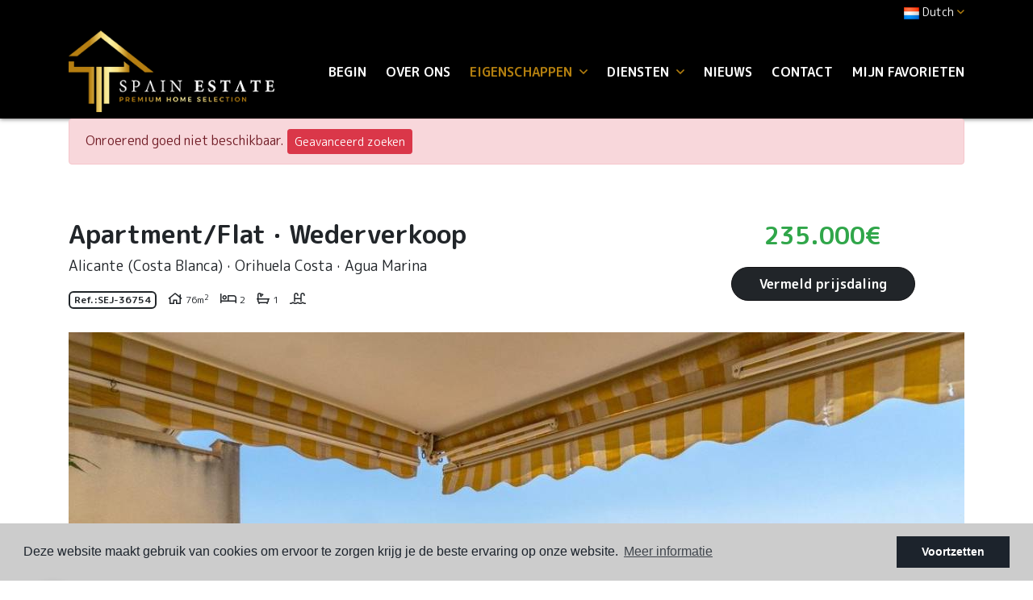

--- FILE ---
content_type: text/html; charset=UTF-8
request_url: https://spainestate.com/nl/eigendom/5951/apartment-flat/wederverkoop/spanje/alicante-costa-blanca/orihuela-costa/agua-marina/
body_size: 11634
content:
<!DOCTYPE html> <!--[if lt IE 7 ]><html class="ie ie6" lang="nl"> <![endif]--> <!--[if IE 7 ]><html class="ie ie7" lang="nl"> <![endif]--> <!--[if IE 8 ]><html class="ie ie8" lang="nl"> <![endif]--> <!--[if (gte IE 9)|!(IE)]><!-->
<html lang="nl">
<!--<![endif]--> <head> <meta charset="utf-8"> <title>Wederverkoop &raquo; Apartment/Flat &raquo; Orihuela Co</title> <meta name="description" content="Wederverkoop &raquo; Apartment/Flat &raquo; Orihuela Costa &raquo; Agua Marina." > <meta name="keywords" content="" > <meta property="og:site_name" content="spainestate.com"> <meta property="og:title" content="Wederverkoop &raquo; Apartment/Flat &raquo; Orihuela Costa &raquo; Agua Marina"> <meta name="facebook-domain-verification" content="zn7vnzz5sr5na64hlj4ie52rxqfjfy" /> <meta property="og:url" content="https://spainestate.com/nl/eigendom/5951/apartment-flat/wederverkoop/spanje/alicante-costa-blanca/orihuela-costa/agua-marina/"> <meta property="og:type" content="website"> <meta property="og:description" content="Wederverkoop &raquo; Apartment/Flat &raquo; Orihuela Costa &raquo; Agua Marina."> <meta property="og:image" content="https://spainestate.com/media/images/properties/thumbnails/124447_lg.jpg"> <meta name="revisit-after" content="7 DAYS" > <meta name="viewport" content="width=device-width, initial-scale=1.0, maximum-scale=1.0, user-scalable=yes"> <meta http-equiv="Content-Type" name="Acumbamail-domain-verification" content="ac61d320-672a-11ed-b7d7-005056bd5094"/> <meta name="twitter:card" content="summary_large_image"> <meta name="twitter:site" content="@SpainEstateReal"> <meta name="twitter:creator" content="@SpainEstateReal"> <meta name="twitter:title" content="Wederverkoop &raquo; Apartment/Flat &raquo; Orihuela Costa &raquo; Agua Marina"> <meta name="twitter:description" content="Wederverkoop &raquo; Apartment/Flat &raquo; Orihuela Costa &raquo; Agua Marina."> <meta name="twitter:image" content="https://spainestate.com/media/images/properties/thumbnails/124447_lg.jpg"> <link href="https://fonts.googleapis.com/css?family=Open+Sans:300,400,600,700,800" rel="stylesheet"> <link rel="stylesheet" href="/css/website.1652274792.css"> <style type="text/css">.label-1 { background: #000000;color: #ffffff; }.label-2 { background: #2ba8e6;color: #ffffff; }.label-3 { background: #2bad71;color: #faebeb; }.label-4 { background: #000000;color: #ffffff; }.label-5 { background: #4db3d7;color: #ffffff; }.label-6 { background: #1c09e8;color: #e7eba4; }.label-7 { background: #94e0c1;color: #0f0101; }.label-8 { background: #2cb6d1;color: #e9f7a3; }.label-9 { background: #cee8f2;color: #1d1f29; }.label-10 { background: #e6d053;color: #050000; }</style> <script src='https://www.google.com/recaptcha/api.js?hl=nl"'></script> <link rel="alternate" hreflang="en" href="https://spainestate.com/property/5951/apartment-flat/resale/spain/alicante/orihuela-costa/agua-marina/" /> <link rel="alternate" hreflang="de" href="https://spainestate.com/de/eigentum/5951/apartment-flat/wiederverkauf/spanien/alicante-costa-blanca/orihuela-costa/agua-marina/" /> <link rel="alternate" hreflang="es" href="https://spainestate.com/es/propiedad/5951/apartamento-piso/reventa/espana/alicante/orihuela-costa/agua-marina/" /> <link rel="alternate" hreflang="nl" href="https://spainestate.com/nl/eigendom/5951/apartment-flat/wederverkoop/spanje/alicante-costa-blanca/orihuela-costa/agua-marina/" /> <link rel="alternate" hreflang="no" href="https://spainestate.com/no/eiendom/5951/apartment-flat/videresalg/spania/alicante-costa-blanca/orihuela-costa/agua-marina/" /> <link rel="alternate" hreflang="ru" href="https://spainestate.com/ru/imushestvo/5951/kvartira-kvartira/sale/ispaniya/alicante/orihuela-costa/agua-marina/" /> <link rel="alternate" hreflang="tr" href="https://spainestate.com/tr/ozellik/5951/apartman-dairesi/tekrar-satis/ispanya/alicante/orihuela-costa/agua-marina/" /> <link rel="alternate" hreflang="fr" href="https://spainestate.com/fr/propriete/5951/apartment-flat/sale/espagne/alicante/orihuela-costa/agua-marina/" /> <link rel="alternate" hreflang="se" href="https://spainestate.com/se/fast-egendom/5951/apartment-flat/sale/spanien/alicante/orihuela-costa/agua-marina/" /> <script type="application/ld+json"> { "@context" : "https://schema.org", "logo": "https://spainestate.com/media/images/website/logo.png", "image": "https://spainestate.com/media/images/banner/banner_6.jpg", "photo" : "https://spainestate.com/media/images/banner/banner_6.jpg", "priceRange" : "47.000€ - 3.950.000€", "@type" : "RealEstateAgent", "name":"Spain Estate", "url":"https://spainestate.com/", "sameAs": [ "https://www.facebook.com/spainestatecostablanca", "https://www.instagram.com/spain_estate/" ], "email":"info@spainestate.com", "telephone":"34658415002", "aggregateRating":{ "@type":"AggregateRating","ratingValue":"5","reviewCount":"7" }, "address" : { "@type": "PostalAddress", "addressLocality": "Torrevieja", "addressRegion": "Alicante", "postalCode": "03181", "streetAddress": "Calle Maria Parodi No. 2" }, "hasMap":"https://goo.gl/maps/y5X5TdNta2LaS4pY8" } </script> <script type="application/ld+json">{ "@context":"http://schema.org", "@type":"WebSite", "url": "https://spainestate.com", "potentialAction": { "@type":"SearchAction", "target":"https://spainestate.com/nl/eigenschappen/?globalsearch={search_term_string}", "query-input":"required name=search_term_string" } }</script> <link rel="shortcut icon" href="/media/images/icons/favicon.ico"> <link rel="apple-touch-icon" sizes="57x57" href="/media/images/icons/apple-icon-57x57.png" /> <link rel="apple-touch-icon" sizes="60x60" href="/media/images/icons/apple-icon-60x60.png" /> <link rel="apple-touch-icon" sizes="72x72" href="/media/images/icons/apple-icon-72x72.png" /> <link rel="apple-touch-icon" sizes="76x76" href="/media/images/icons/apple-icon-76x76.png" /> <link rel="apple-touch-icon" sizes="114x114" href="/media/images/icons/apple-icon-114x114.png" /> <link rel="apple-touch-icon" sizes="120x120" href="/media/images/icons/apple-icon-120x120.png" /> <link rel="apple-touch-icon" sizes="144x144" href="/media/images/icons/apple-icon-144x144.png" /> <link rel="apple-touch-icon" sizes="152x152" href="/media/images/icons/apple-icon-152x152.png" /> <link rel="apple-touch-icon" sizes="180x180" href="/media/images/icons/apple-icon-180x180.png" /> <link rel="icon" type="image/png" sizes="192x192" href="/media/images/icons/android-icon-192x192.png" /> <link rel="icon" type="image/png" sizes="32x32" href="/media/images/icons/favicon-32x32.png" /> <link rel="icon" type="image/png" sizes="96x96" href="/media/images/icons/favicon-96x96.png" /> <link rel="icon" type="image/png" sizes="16x16" href="/media/images/icons/favicon-16x16.png" /> <link rel="manifest" href="/media/images/icons/manifest.json" /> <meta name="msapplication-TileColor" content="#ffffff" /> <meta name="msapplication-TileImage" content="/media/images/icons/ms-icon-144x144.png" /> <meta name="theme-color" content="#ffffff" /> <meta name="GOOGLEBOT" content="INDEX,FOLLOW,ALL" > <meta name="ROBOTS" content="INDEX,FOLLOW,ALL" > <script async src="https://www.googletagmanager.com/gtag/js?id=UA-136228592-1"></script> <script>
  window.dataLayer = window.dataLayer || [];
  function gtag(){dataLayer.push(arguments);}
  gtag('js', new Date());

  gtag('config', 'UA-136228592-1');
</script> <meta name="yandex-verification" content="5dda2ecb661a39ca" /> </head> <body class="nl property interior"> <div class="wrapper-header"> <div class="main-header-top d-none d-lg-block"> <div class="container"> <div class="row"> <div class="col"> <div class="top-secund"> <div class="dropdown idiomas-dropdown"> <a href="http://spainestate.com/se/fast-egendom/5951/apartment-flat/sale/spanien/alicante/orihuela-costa/agua-marina/" class="dropdown-toggle" id="dropdownMenu1" data-toggle="dropdown" aria-haspopup="true" aria-expanded="false"> <img src="/media/images/website/flags/nl.png" alt="Dutch"> <span>Dutch</span><i class="far fa-angle-down ml-1 c-terciary"></i> </a> <ul class="dropdown-menu animated fadeIn" aria-labelledby="dropdownMenu1"> <li class="dropdown-item"> <a href="http://spainestate.com/property/5951/apartment-flat/resale/spain/alicante/orihuela-costa/agua-marina/"> <img src="/media/images/website/flags/en.png" alt="English"> <span>English</span> </a> </li> <li class="dropdown-item"> <a href="http://spainestate.com/de/eigentum/5951/apartment-flat/wiederverkauf/spanien/alicante-costa-blanca/orihuela-costa/agua-marina/"> <img src="/media/images/website/flags/de.png" alt="Deutsch"> <span>Deutsch</span> </a> </li> <li class="dropdown-item"> <a href="http://spainestate.com/es/propiedad/5951/apartamento-piso/reventa/espana/alicante/orihuela-costa/agua-marina/"> <img src="/media/images/website/flags/es.png" alt="Español"> <span>Español</span> </a> </li> <li class="dropdown-item"> <a href="http://spainestate.com/no/eiendom/5951/apartment-flat/videresalg/spania/alicante-costa-blanca/orihuela-costa/agua-marina/"> <img src="/media/images/website/flags/no.png" alt="Norsk"> <span>Norsk</span> </a> </li> <li class="dropdown-item"> <a href="http://spainestate.com/ru/imushestvo/5951/kvartira-kvartira/sale/ispaniya/alicante/orihuela-costa/agua-marina/"> <img src="/media/images/website/flags/ru.png" alt="русский"> <span>русский</span> </a> </li> <li class="dropdown-item"> <a href="http://spainestate.com/tr/ozellik/5951/apartman-dairesi/tekrar-satis/ispanya/alicante/orihuela-costa/agua-marina/"> <img src="/media/images/website/flags/tr.png" alt="Türk"> <span>Türk</span> </a> </li> <li class="dropdown-item"> <a href="http://spainestate.com/fr/propriete/5951/apartment-flat/sale/espagne/alicante/orihuela-costa/agua-marina/"> <img src="/media/images/website/flags/fr.png" alt="Français"> <span>Français</span> </a> </li> <li class="dropdown-item"> <a href="http://spainestate.com/se/fast-egendom/5951/apartment-flat/sale/spanien/alicante/orihuela-costa/agua-marina/"> <img src="/media/images/website/flags/se.png" alt="Svenska"> <span>Svenska</span> </a> </li> </ul> </div> </div> <div class="top-secund d-none d-lg-block"> <div class="weather"> </div> </div> </div> </div> </div> </div> <div class="main-header p-2"> <div class="container"> <div class="row align-items-center"> <div class="col-5 col-lg-3"> <a href="/nl/" class="brand" ><img src="/media/images/website/logo.png" class="img-fluid" alt="Spain Estate"></a> </div> <div class="col"> <div class="menu-responsivo text-right d-lg-none"> <div class="dropdown idiomas-dropdown"> <button class="btn btn-outline-primary dropdown-toggle" type="button" id="dropdownMenu1" data-toggle="dropdown" aria-haspopup="true" aria-expanded="false"> <img src="/media/images/website/flags/nl.png" alt="Dutch"> <span>Dutch</span><i class="far fa-angle-down ml-1 c-terciary"></i> </button> <ul class="dropdown-menu animated fadeIn" aria-labelledby="dropdownMenu1"> <li class="dropdown-item"> <a href="http://spainestate.com/property/5951/apartment-flat/resale/spain/alicante/orihuela-costa/agua-marina/"> <img src="/media/images/website/flags/en.png" alt="English"> <span>English</span> </a> </li> <li class="dropdown-item"> <a href="http://spainestate.com/de/eigentum/5951/apartment-flat/wiederverkauf/spanien/alicante-costa-blanca/orihuela-costa/agua-marina/"> <img src="/media/images/website/flags/de.png" alt="Deutsch"> <span>Deutsch</span> </a> </li> <li class="dropdown-item"> <a href="http://spainestate.com/es/propiedad/5951/apartamento-piso/reventa/espana/alicante/orihuela-costa/agua-marina/"> <img src="/media/images/website/flags/es.png" alt="Español"> <span>Español</span> </a> </li> <li class="dropdown-item"> <a href="http://spainestate.com/no/eiendom/5951/apartment-flat/videresalg/spania/alicante-costa-blanca/orihuela-costa/agua-marina/"> <img src="/media/images/website/flags/no.png" alt="Norsk"> <span>Norsk</span> </a> </li> <li class="dropdown-item"> <a href="http://spainestate.com/ru/imushestvo/5951/kvartira-kvartira/sale/ispaniya/alicante/orihuela-costa/agua-marina/"> <img src="/media/images/website/flags/ru.png" alt="русский"> <span>русский</span> </a> </li> <li class="dropdown-item"> <a href="http://spainestate.com/tr/ozellik/5951/apartman-dairesi/tekrar-satis/ispanya/alicante/orihuela-costa/agua-marina/"> <img src="/media/images/website/flags/tr.png" alt="Türk"> <span>Türk</span> </a> </li> <li class="dropdown-item"> <a href="http://spainestate.com/fr/propriete/5951/apartment-flat/sale/espagne/alicante/orihuela-costa/agua-marina/"> <img src="/media/images/website/flags/fr.png" alt="Français"> <span>Français</span> </a> </li> <li class="dropdown-item"> <a href="http://spainestate.com/se/fast-egendom/5951/apartment-flat/sale/spanien/alicante/orihuela-costa/agua-marina/"> <img src="/media/images/website/flags/se.png" alt="Svenska"> <span>Svenska</span> </a> </li> </ul> </div> <a class="responsive-search-button btn btn-outline-primary" href="#"><i class="fa fa-search" aria-hidden="true"></i></a> <a class="responsive-menu-button btn btn-outline-primary ml-2" href="#sidr-main"><i class="fa fa-bars" aria-hidden="true"></i></a> </div> <nav id="main-nav" class="d-none d-lg-block"> <a class="responsive-menu-button d-md-none close-sidebar" href="#sidr-main"><i class="fas fa-times"></i></a> <ul class="list-inline mb-0 float-right"> <li class="list-inline-item"><a href="/nl/">Begin</a></li> <li class="list-inline-item"><a href="/nl/vennootschap/">Over ons</a></li> <li  class="dropdown  active list-inline-item"> <a href="/nl/eigenschappen/" class="dropdown-toggle" role="button" data-toggle="dropdown" id="dropdownMenuLink1" aria-haspopup="true" aria-expanded="false">Eigenschappen <i class="far fa-angle-down ml-1 d-none d-lg-inline-block c-terciary"></i></a> <ul class="dropdown-menu animated fadeIn" aria-labelledby="dropdownMenuLink1if"> <li class="dropdown-item d-lg-none"> <a href="/nl/eigenschappen/">Bekijk alle woningen</a> </li> <li class="dropdown-item"><a href="/nl/eigenschappen-aankoopoptie/">Aankoopoptie</a></li> <li class="dropdown-item"><a href="/nl/eigenschappen-korte-tijd-verhuur/">Korte tijd verhuur</a></li> <li class="dropdown-item"><a href="/nl/eigenschappen-lange-tijd-verhuur/">Lange tijd verhuur</a></li> <li class="dropdown-item"><a href="/nl/eigenschappen-nieuw-gebouw/">Nieuw gebouw</a></li> <li class="dropdown-item"><a href="/nl/eigenschappen-wederverkoop/">Wederverkoop</a></li> <li class="dropdown-item"><a href="/nl/eigenschappen-kaart/">Kaart van de vastgoed</a></li> </ul> </li> <li  class="dropdown   list-inline-item"> <a href="/nl/diensten/" class="dropdown-toggle" role="button" data-toggle="dropdown" id="dropdownMenuLink1" aria-haspopup="true" aria-expanded="false">Diensten <i class="far fa-angle-down ml-1 d-none d-lg-inline-block c-terciary"></i></a> <ul class="dropdown-menu animated fadeIn" aria-labelledby="dropdownMenuLink1if"> <li class="dropdown-item"><a href="/nl/golden-visa/">Golden Visa Spanje Verkrijgen</a></li> <li class="dropdown-item"><a href="/nl/verkopen-van-uw-woning/">Verkoop uw woning</a></li> </ul> </li> <li class="list-inline-item"><a href="/nl/nieuws/">Nieuws</a></li> <li class="list-inline-item"><a href="/nl/contact/">Contact</a></li> <li class="list-inline-item"><a href="/nl/favorieten/"><span class="favor"></span> Mijn favorieten <span id="budget-fav"></span></a></li> </ul> </nav> </div> </div> </div> </div> </div> <div class="buscador d-lg-none"> <div class="container"> <div class="row"> <div class="col-md-12"> <form action="/nl/eigenschappen/" method="get" id="searchHomeForm" role="form" class="validate"> <div class="row"> <div class="col-lg-12"> <div class="row"> <div class="col-lg-3 d-lg-none mb-3 mb-lg-0"> <div class="form-group d-lg-none text-right"> <a href="#" class="responsive-search-button"><i class="fa fa-times" aria-hidden="true"></i></a> </div> </div> <div class="col-lg-3"> <div class="form-group"> <select name="st[]" id="st" class="form-control select2" multiple data-placeholder="Staat"> <option value="">Staat</option> <option value="5" >Aankoopoptie</option> <option value="3" >Korte tijd verhuur</option> <option value="4" >Lange tijd verhuur</option> <option value="2" >Nieuw gebouw</option> <option value="1" >Wederverkoop</option> </select> </div> </div> <div class="col-lg-3"> <div class="form-group"> <select name="tp[]" id="tp" class="form-control select2" multiple data-placeholder="Soort"> <option value="1" >Apartment/Flat</option> <option value="94" >Bedrijfsruimte</option> <option value="57" >Garage</option> <option value="102" >Garaje</option> <option value="14" >Penthouse</option> <option value="3" >Plot</option> <option value="95" >Rijtjeshuis</option> <option value="58" >Villa</option> </select> </div> </div> <div class="col-lg-3"> <div class="form-group"> <select name="loct[]" id="loct" class="form-control select2" multiple data-placeholder="Stad"> <option value="">Stad</option> <option value="8162" >Algorfa</option> <option value="8141" >Alicante</option> <option value="8208" >Almoradí</option> <option value="8219" >Benejúzar</option> <option value="8155" >Benidorm</option> <option value="8237" >Ciudad quesada</option> <option value="8504" >Ciudad Quesada</option> <option value="8221" >Crevillente</option> <option value="8217" >Dolores</option> <option value="8137" >Elche</option> <option value="8170" >Guardamar del Segura</option> <option value="8266" >La Mata</option> <option value="8412" >Los balcones</option> <option value="8241" >Los Montesinos</option> <option value="8282" >Mil Palmeras</option> <option value="8292" >Mutxamel</option> <option value="8176" >Orihuela</option> <option value="8499" >Orihuela Costa</option> <option value="8209" >Orihuela Costa</option> <option value="8210" >Pilar de la Horadada</option> <option value="8500" >Punta Prima</option> <option value="8151" >Rojales</option> <option value="8228" >San Fulgencio</option> <option value="8166" >San Isidro</option> <option value="8178" >San Miguel de Salinas</option> <option value="8428" >Santa Rosalía</option> <option value="8232" >Torre de la Horadada</option> <option value="8150" >Torrevieja</option> <option value="8364" >Torrevieja Centro</option> <option value="8502" >Torrevieja Centro</option> </select> </div> </div> <div class="col-lg-3 d-none d-lg-block"> <div class="result pt-2"><span></span> Eigenschappen</div> </div> </div> <div class="row"> <div class="col-lg-2"> <div class="form-group"> <select name="prds" id="prds" class="form-control"> <option value="" selected>Prijs vanaf</option> <option value="200" >200 €</option> <option value="400" >400 €</option> <option value="600" >600 €</option> <option value="800" >800 €</option> <option value="1000" >1.000 €</option> <option value="1200" >1.200 €</option> <option value="1400" >1.400 €</option> <option value="1600" >1.600 €</option> <option value="1800" >1.800 €</option> <option value="2000" >2.000 €</option> <option value="3000" >+3.000 €</option> <option value="50000" >50.000 €</option> <option value="100000" >100.000€</option> <option value="150000" >150.000 €</option> <option value="200000" >200.000 €</option> <option value="250000" >250.000 €</option> <option value="300000" >300.000 €</option> <option value="350000" >350.000 €</option> <option value="400000" >400.000 €</option> <option value="450000" >450.000 €</option> <option value="500000" >500.000 €</option> <option value="550000" >550.000 €</option> <option value="600000" >600.000 €</option> <option value="650000" >650.000 €</option> <option value="700000" >700.000 €</option> <option value="1000000" >+1.000.000 €</option> </select> </div> </div> <div class="col-lg-2"> <div class="form-group"> <select name="prhs" id="prhs" class="form-control"> <option value="" selected>Prijs tot</option> <option value="200" >200 €</option> <option value="400" >400 €</option> <option value="600" >600 €</option> <option value="800" >800 €</option> <option value="1000" >1.000 €</option> <option value="1200" >1.200 €</option> <option value="1400" >1.400 €</option> <option value="1600" >1.600 €</option> <option value="1800" >1.800 €</option> <option value="2000" >2.000 €</option> <option value="3000" >+3.000 €</option> <option value="50000" >50.000 €</option> <option value="100000" >100.000€</option> <option value="150000" >150.000 €</option> <option value="200000" >200.000 €</option> <option value="250000" >250.000 €</option> <option value="300000" >300.000 €</option> <option value="350000" >350.000 €</option> <option value="400000" >400.000 €</option> <option value="450000" >450.000 €</option> <option value="500000" >500.000 €</option> <option value="550000" >550.000 €</option> <option value="600000" >600.000 €</option> <option value="650000" >650.000 €</option> <option value="700000" >700.000 €</option> <option value="1000000" >+1.000.000 €</option> </select> </div> </div> <div class="col-lg-2"> <div class="form-group"> <select name="bd" id="bd" class="form-control"> <option value="" selected>Slaapkamers</option> <option value="1" >1</option> <option value="2" >2</option> <option value="3" >3</option> <option value="4" >4</option> <option value="5" >+5</option> </select> </div> </div> <div class="col-lg-3"> <div class="form-group"> <input type="text" name="rf" id="rf" class="form-control" value="" placeholder="Referentie" /> </div> </div> <div class="col-lg-3"> <div class="form-group"> <input type="hidden" name="date" id="date" value="1769148390" /> <input type="hidden" name="langx" id="langx" value="nl"> <button type="submit" class="btn btn-primary btn-block btn-search">Zoek eigenschappen</button> </div> <div class="d-lg-none"> <div class="result"><span></span> Eigenschappen</div> </div> </div> </div> </div> </div> </form> </div> </div> </div> </div> <div class="container"> <div class="row"> <div class="col"> <div class="alert alert-danger" role="alert">
        Onroerend goed niet beschikbaar.
        <a href="/nl/geavanceerd-zoeken/" class="btn btn-danger btn-sm">Geavanceerd zoeken</a> </div> </div> </div> </div> <div class="property-title"> <div class="container"> <div class="row"> <div class="col-lg-8"> <h1 class="main-title"> <span>Apartment/Flat</span> ·
        <span>Wederverkoop</span> <small class="text-muted"> <span>Alicante (Costa Blanca)</span> ·
            <span>Orihuela Costa</span>
                         · <span> Agua Marina</span> </small> </h1> <div class="referencia">
                    Ref.:<strong>SEJ-36754</strong> </div> <div  class="icons"> <div class="d-inline-block"> <i class="far fa-home"></i> <span>76m<sup>2</sup></span> </div> <div class="d-inline-block"> <i class="far fa-bed"></i> <span class="beds">2</span> </div> <div class="d-inline-block"> <i class="far fa-bath"></i> <span class="baths">1</span> </div> <div class="d-inline-block"> <i class="far fa-swimming-pool"></i> </div> </div> </div> <div class="col-lg-4"> <div class="wrapper-price"> <div class="prices">
                                    235.000€
            </div> <a href="#" class="btn btn-primary d-inline-block btn-g1" data-toggle="modal" data-target="#bajadaModal">Vermeld prijsdaling</a> </div> </div> </div> </div> </div> <div class="property-gallery"> <div class="container"> <div class="row"> <div class="col-lg-12"> <div class="property-gal"> <div class="labels"> </div> <div class="property-slider"> <div class="slides"> <div> <a href="/img/wederverkoop-apartment-flat-orihuela-costa-agua-marina_124447_lgx.jpg" class="gallProp"> <img src="/img/wederverkoop-apartment-flat-orihuela-costa-agua-marina_124447_lgx.jpg" class='img-fluid' alt="Wederverkoop - Apartment/Flat - Orihuela Costa - Agua Marina" title="Wederverkoop - Apartment/Flat - Orihuela Costa - Agua Marina"> </a> </div> <div> <a href="/img/wederverkoop-apartment-flat-orihuela-costa-agua-marina_124448_lgx.jpg" class="gallProp"> <img src="/img/wederverkoop-apartment-flat-orihuela-costa-agua-marina_124448_lgx.jpg" class='img-fluid' alt="Wederverkoop - Apartment/Flat - Orihuela Costa - Agua Marina" title="Wederverkoop - Apartment/Flat - Orihuela Costa - Agua Marina"> </a> </div> <div> <a href="/img/wederverkoop-apartment-flat-orihuela-costa-agua-marina_124449_lgx.jpg" class="gallProp"> <img src="/img/wederverkoop-apartment-flat-orihuela-costa-agua-marina_124449_lgx.jpg" class='img-fluid' alt="Wederverkoop - Apartment/Flat - Orihuela Costa - Agua Marina" title="Wederverkoop - Apartment/Flat - Orihuela Costa - Agua Marina"> </a> </div> <div> <a href="/img/wederverkoop-apartment-flat-orihuela-costa-agua-marina_124450_lgx.jpg" class="gallProp"> <img src="/img/wederverkoop-apartment-flat-orihuela-costa-agua-marina_124450_lgx.jpg" class='img-fluid' alt="Wederverkoop - Apartment/Flat - Orihuela Costa - Agua Marina" title="Wederverkoop - Apartment/Flat - Orihuela Costa - Agua Marina"> </a> </div> <div> <a href="/img/wederverkoop-apartment-flat-orihuela-costa-agua-marina_124451_lgx.jpg" class="gallProp"> <img src="/img/wederverkoop-apartment-flat-orihuela-costa-agua-marina_124451_lgx.jpg" class='img-fluid' alt="Wederverkoop - Apartment/Flat - Orihuela Costa - Agua Marina" title="Wederverkoop - Apartment/Flat - Orihuela Costa - Agua Marina"> </a> </div> <div> <a href="/img/wederverkoop-apartment-flat-orihuela-costa-agua-marina_124452_lgx.jpg" class="gallProp"> <img src="/img/wederverkoop-apartment-flat-orihuela-costa-agua-marina_124452_lgx.jpg" class='img-fluid' alt="Wederverkoop - Apartment/Flat - Orihuela Costa - Agua Marina" title="Wederverkoop - Apartment/Flat - Orihuela Costa - Agua Marina"> </a> </div> <div> <a href="/img/wederverkoop-apartment-flat-orihuela-costa-agua-marina_124453_lgx.jpg" class="gallProp"> <img src="/img/wederverkoop-apartment-flat-orihuela-costa-agua-marina_124453_lgx.jpg" class='img-fluid' alt="Wederverkoop - Apartment/Flat - Orihuela Costa - Agua Marina" title="Wederverkoop - Apartment/Flat - Orihuela Costa - Agua Marina"> </a> </div> <div> <a href="/img/wederverkoop-apartment-flat-orihuela-costa-agua-marina_124454_lgx.jpg" class="gallProp"> <img src="/img/wederverkoop-apartment-flat-orihuela-costa-agua-marina_124454_lgx.jpg" class='img-fluid' alt="Wederverkoop - Apartment/Flat - Orihuela Costa - Agua Marina" title="Wederverkoop - Apartment/Flat - Orihuela Costa - Agua Marina"> </a> </div> <div> <a href="/img/wederverkoop-apartment-flat-orihuela-costa-agua-marina_124455_lgx.jpg" class="gallProp"> <img src="/img/wederverkoop-apartment-flat-orihuela-costa-agua-marina_124455_lgx.jpg" class='img-fluid' alt="Wederverkoop - Apartment/Flat - Orihuela Costa - Agua Marina" title="Wederverkoop - Apartment/Flat - Orihuela Costa - Agua Marina"> </a> </div> <div> <a href="/img/wederverkoop-apartment-flat-orihuela-costa-agua-marina_124456_lgx.jpg" class="gallProp"> <img src="/img/wederverkoop-apartment-flat-orihuela-costa-agua-marina_124456_lgx.jpg" class='img-fluid' alt="Wederverkoop - Apartment/Flat - Orihuela Costa - Agua Marina" title="Wederverkoop - Apartment/Flat - Orihuela Costa - Agua Marina"> </a> </div> <div> <a href="/img/wederverkoop-apartment-flat-orihuela-costa-agua-marina_124457_lgx.jpg" class="gallProp"> <img src="/img/wederverkoop-apartment-flat-orihuela-costa-agua-marina_124457_lgx.jpg" class='img-fluid' alt="Wederverkoop - Apartment/Flat - Orihuela Costa - Agua Marina" title="Wederverkoop - Apartment/Flat - Orihuela Costa - Agua Marina"> </a> </div> <div> <a href="/img/wederverkoop-apartment-flat-orihuela-costa-agua-marina_124458_lgx.jpg" class="gallProp"> <img src="/img/wederverkoop-apartment-flat-orihuela-costa-agua-marina_124458_lgx.jpg" class='img-fluid' alt="Wederverkoop - Apartment/Flat - Orihuela Costa - Agua Marina" title="Wederverkoop - Apartment/Flat - Orihuela Costa - Agua Marina"> </a> </div> <div> <a href="/img/wederverkoop-apartment-flat-orihuela-costa-agua-marina_124459_lgx.jpg" class="gallProp"> <img src="/img/wederverkoop-apartment-flat-orihuela-costa-agua-marina_124459_lgx.jpg" class='img-fluid' alt="Wederverkoop - Apartment/Flat - Orihuela Costa - Agua Marina" title="Wederverkoop - Apartment/Flat - Orihuela Costa - Agua Marina"> </a> </div> <div> <a href="/img/wederverkoop-apartment-flat-orihuela-costa-agua-marina_124460_lgx.jpg" class="gallProp"> <img src="/img/wederverkoop-apartment-flat-orihuela-costa-agua-marina_124460_lgx.jpg" class='img-fluid' alt="Wederverkoop - Apartment/Flat - Orihuela Costa - Agua Marina" title="Wederverkoop - Apartment/Flat - Orihuela Costa - Agua Marina"> </a> </div> <div> <a href="/img/wederverkoop-apartment-flat-orihuela-costa-agua-marina_124461_lgx.jpg" class="gallProp"> <img src="/img/wederverkoop-apartment-flat-orihuela-costa-agua-marina_124461_lgx.jpg" class='img-fluid' alt="Wederverkoop - Apartment/Flat - Orihuela Costa - Agua Marina" title="Wederverkoop - Apartment/Flat - Orihuela Costa - Agua Marina"> </a> </div> <div> <a href="/img/wederverkoop-apartment-flat-orihuela-costa-agua-marina_124462_lgx.jpg" class="gallProp"> <img src="/img/wederverkoop-apartment-flat-orihuela-costa-agua-marina_124462_lgx.jpg" class='img-fluid' alt="Wederverkoop - Apartment/Flat - Orihuela Costa - Agua Marina" title="Wederverkoop - Apartment/Flat - Orihuela Costa - Agua Marina"> </a> </div> <div> <a href="/img/wederverkoop-apartment-flat-orihuela-costa-agua-marina_124463_lgx.jpg" class="gallProp"> <img src="/img/wederverkoop-apartment-flat-orihuela-costa-agua-marina_124463_lgx.jpg" class='img-fluid' alt="Wederverkoop - Apartment/Flat - Orihuela Costa - Agua Marina" title="Wederverkoop - Apartment/Flat - Orihuela Costa - Agua Marina"> </a> </div> <div> <a href="/img/wederverkoop-apartment-flat-orihuela-costa-agua-marina_124464_lgx.jpg" class="gallProp"> <img src="/img/wederverkoop-apartment-flat-orihuela-costa-agua-marina_124464_lgx.jpg" class='img-fluid' alt="Wederverkoop - Apartment/Flat - Orihuela Costa - Agua Marina" title="Wederverkoop - Apartment/Flat - Orihuela Costa - Agua Marina"> </a> </div> <div> <a href="/img/wederverkoop-apartment-flat-orihuela-costa-agua-marina_124465_lgx.jpg" class="gallProp"> <img src="/img/wederverkoop-apartment-flat-orihuela-costa-agua-marina_124465_lgx.jpg" class='img-fluid' alt="Wederverkoop - Apartment/Flat - Orihuela Costa - Agua Marina" title="Wederverkoop - Apartment/Flat - Orihuela Costa - Agua Marina"> </a> </div> <div> <a href="/img/wederverkoop-apartment-flat-orihuela-costa-agua-marina_124466_lgx.jpg" class="gallProp"> <img src="/img/wederverkoop-apartment-flat-orihuela-costa-agua-marina_124466_lgx.jpg" class='img-fluid' alt="Wederverkoop - Apartment/Flat - Orihuela Costa - Agua Marina" title="Wederverkoop - Apartment/Flat - Orihuela Costa - Agua Marina"> </a> </div> <div> <a href="/img/wederverkoop-apartment-flat-orihuela-costa-agua-marina_124467_lgx.jpg" class="gallProp"> <img src="/img/wederverkoop-apartment-flat-orihuela-costa-agua-marina_124467_lgx.jpg" class='img-fluid' alt="Wederverkoop - Apartment/Flat - Orihuela Costa - Agua Marina" title="Wederverkoop - Apartment/Flat - Orihuela Costa - Agua Marina"> </a> </div> <div> <a href="/img/wederverkoop-apartment-flat-orihuela-costa-agua-marina_124468_lgx.jpg" class="gallProp"> <img src="/img/wederverkoop-apartment-flat-orihuela-costa-agua-marina_124468_lgx.jpg" class='img-fluid' alt="Wederverkoop - Apartment/Flat - Orihuela Costa - Agua Marina" title="Wederverkoop - Apartment/Flat - Orihuela Costa - Agua Marina"> </a> </div> <div> <a href="/img/wederverkoop-apartment-flat-orihuela-costa-agua-marina_124469_lgx.jpg" class="gallProp"> <img src="/img/wederverkoop-apartment-flat-orihuela-costa-agua-marina_124469_lgx.jpg" class='img-fluid' alt="Wederverkoop - Apartment/Flat - Orihuela Costa - Agua Marina" title="Wederverkoop - Apartment/Flat - Orihuela Costa - Agua Marina"> </a> </div> <div> <a href="/img/wederverkoop-apartment-flat-orihuela-costa-agua-marina_124470_lgx.jpg" class="gallProp"> <img src="/img/wederverkoop-apartment-flat-orihuela-costa-agua-marina_124470_lgx.jpg" class='img-fluid' alt="Wederverkoop - Apartment/Flat - Orihuela Costa - Agua Marina" title="Wederverkoop - Apartment/Flat - Orihuela Costa - Agua Marina"> </a> </div> </div> </div> <div class="property-gallery-slider"> <div class="slides"> <div> <img src="/img/wederverkoop-apartment-flat-orihuela-costa-agua-marina_124447_sm.jpg" class='img-fluid' alt="Wederverkoop - Apartment/Flat - Orihuela Costa - Agua Marina" title="Wederverkoop - Apartment/Flat - Orihuela Costa - Agua Marina"> </div> <div> <img src="/img/wederverkoop-apartment-flat-orihuela-costa-agua-marina_124448_sm.jpg" class='img-fluid' alt="Wederverkoop - Apartment/Flat - Orihuela Costa - Agua Marina" title="Wederverkoop - Apartment/Flat - Orihuela Costa - Agua Marina"> </div> <div> <img src="/img/wederverkoop-apartment-flat-orihuela-costa-agua-marina_124449_sm.jpg" class='img-fluid' alt="Wederverkoop - Apartment/Flat - Orihuela Costa - Agua Marina" title="Wederverkoop - Apartment/Flat - Orihuela Costa - Agua Marina"> </div> <div> <img src="/img/wederverkoop-apartment-flat-orihuela-costa-agua-marina_124450_sm.jpg" class='img-fluid' alt="Wederverkoop - Apartment/Flat - Orihuela Costa - Agua Marina" title="Wederverkoop - Apartment/Flat - Orihuela Costa - Agua Marina"> </div> <div> <img src="/img/wederverkoop-apartment-flat-orihuela-costa-agua-marina_124451_sm.jpg" class='img-fluid' alt="Wederverkoop - Apartment/Flat - Orihuela Costa - Agua Marina" title="Wederverkoop - Apartment/Flat - Orihuela Costa - Agua Marina"> </div> <div> <img src="/img/wederverkoop-apartment-flat-orihuela-costa-agua-marina_124452_sm.jpg" class='img-fluid' alt="Wederverkoop - Apartment/Flat - Orihuela Costa - Agua Marina" title="Wederverkoop - Apartment/Flat - Orihuela Costa - Agua Marina"> </div> <div> <img src="/img/wederverkoop-apartment-flat-orihuela-costa-agua-marina_124453_sm.jpg" class='img-fluid' alt="Wederverkoop - Apartment/Flat - Orihuela Costa - Agua Marina" title="Wederverkoop - Apartment/Flat - Orihuela Costa - Agua Marina"> </div> <div> <img src="/img/wederverkoop-apartment-flat-orihuela-costa-agua-marina_124454_sm.jpg" class='img-fluid' alt="Wederverkoop - Apartment/Flat - Orihuela Costa - Agua Marina" title="Wederverkoop - Apartment/Flat - Orihuela Costa - Agua Marina"> </div> <div> <img src="/img/wederverkoop-apartment-flat-orihuela-costa-agua-marina_124455_sm.jpg" class='img-fluid' alt="Wederverkoop - Apartment/Flat - Orihuela Costa - Agua Marina" title="Wederverkoop - Apartment/Flat - Orihuela Costa - Agua Marina"> </div> <div> <img src="/img/wederverkoop-apartment-flat-orihuela-costa-agua-marina_124456_sm.jpg" class='img-fluid' alt="Wederverkoop - Apartment/Flat - Orihuela Costa - Agua Marina" title="Wederverkoop - Apartment/Flat - Orihuela Costa - Agua Marina"> </div> <div> <img src="/img/wederverkoop-apartment-flat-orihuela-costa-agua-marina_124457_sm.jpg" class='img-fluid' alt="Wederverkoop - Apartment/Flat - Orihuela Costa - Agua Marina" title="Wederverkoop - Apartment/Flat - Orihuela Costa - Agua Marina"> </div> <div> <img src="/img/wederverkoop-apartment-flat-orihuela-costa-agua-marina_124458_sm.jpg" class='img-fluid' alt="Wederverkoop - Apartment/Flat - Orihuela Costa - Agua Marina" title="Wederverkoop - Apartment/Flat - Orihuela Costa - Agua Marina"> </div> <div> <img src="/img/wederverkoop-apartment-flat-orihuela-costa-agua-marina_124459_sm.jpg" class='img-fluid' alt="Wederverkoop - Apartment/Flat - Orihuela Costa - Agua Marina" title="Wederverkoop - Apartment/Flat - Orihuela Costa - Agua Marina"> </div> <div> <img src="/img/wederverkoop-apartment-flat-orihuela-costa-agua-marina_124460_sm.jpg" class='img-fluid' alt="Wederverkoop - Apartment/Flat - Orihuela Costa - Agua Marina" title="Wederverkoop - Apartment/Flat - Orihuela Costa - Agua Marina"> </div> <div> <img src="/img/wederverkoop-apartment-flat-orihuela-costa-agua-marina_124461_sm.jpg" class='img-fluid' alt="Wederverkoop - Apartment/Flat - Orihuela Costa - Agua Marina" title="Wederverkoop - Apartment/Flat - Orihuela Costa - Agua Marina"> </div> <div> <img src="/img/wederverkoop-apartment-flat-orihuela-costa-agua-marina_124462_sm.jpg" class='img-fluid' alt="Wederverkoop - Apartment/Flat - Orihuela Costa - Agua Marina" title="Wederverkoop - Apartment/Flat - Orihuela Costa - Agua Marina"> </div> <div> <img src="/img/wederverkoop-apartment-flat-orihuela-costa-agua-marina_124463_sm.jpg" class='img-fluid' alt="Wederverkoop - Apartment/Flat - Orihuela Costa - Agua Marina" title="Wederverkoop - Apartment/Flat - Orihuela Costa - Agua Marina"> </div> <div> <img src="/img/wederverkoop-apartment-flat-orihuela-costa-agua-marina_124464_sm.jpg" class='img-fluid' alt="Wederverkoop - Apartment/Flat - Orihuela Costa - Agua Marina" title="Wederverkoop - Apartment/Flat - Orihuela Costa - Agua Marina"> </div> <div> <img src="/img/wederverkoop-apartment-flat-orihuela-costa-agua-marina_124465_sm.jpg" class='img-fluid' alt="Wederverkoop - Apartment/Flat - Orihuela Costa - Agua Marina" title="Wederverkoop - Apartment/Flat - Orihuela Costa - Agua Marina"> </div> <div> <img src="/img/wederverkoop-apartment-flat-orihuela-costa-agua-marina_124466_sm.jpg" class='img-fluid' alt="Wederverkoop - Apartment/Flat - Orihuela Costa - Agua Marina" title="Wederverkoop - Apartment/Flat - Orihuela Costa - Agua Marina"> </div> <div> <img src="/img/wederverkoop-apartment-flat-orihuela-costa-agua-marina_124467_sm.jpg" class='img-fluid' alt="Wederverkoop - Apartment/Flat - Orihuela Costa - Agua Marina" title="Wederverkoop - Apartment/Flat - Orihuela Costa - Agua Marina"> </div> <div> <img src="/img/wederverkoop-apartment-flat-orihuela-costa-agua-marina_124468_sm.jpg" class='img-fluid' alt="Wederverkoop - Apartment/Flat - Orihuela Costa - Agua Marina" title="Wederverkoop - Apartment/Flat - Orihuela Costa - Agua Marina"> </div> <div> <img src="/img/wederverkoop-apartment-flat-orihuela-costa-agua-marina_124469_sm.jpg" class='img-fluid' alt="Wederverkoop - Apartment/Flat - Orihuela Costa - Agua Marina" title="Wederverkoop - Apartment/Flat - Orihuela Costa - Agua Marina"> </div> <div> <img src="/img/wederverkoop-apartment-flat-orihuela-costa-agua-marina_124470_sm.jpg" class='img-fluid' alt="Wederverkoop - Apartment/Flat - Orihuela Costa - Agua Marina" title="Wederverkoop - Apartment/Flat - Orihuela Costa - Agua Marina"> </div> </div> </div> </div> </div> </div> </div> </div> <div class="property-data position-static"> <div class="container position-static"> <div class="menu-property scroll-tabs d-none d-lg-block"> <div class="row"> <div class="col-lg-12"> <ul class="nav nav-tabs nav-fillx" id="tabs" role="tablist"> <li class="nav-item col pl-0 pr-0"><a href="#pane-caracteristicas" class="nav-link active" id="tab-caracteristicas" >Kenmerken</a></li> <li class="nav-item col pl-0 pr-0"><a href="#pane-economia" class="nav-link" id="tab-economia" >Economie</a></li> </ul> </div> </div> </div> </div> <div class="container prop-panels position-static"> <div class="row position-static"> <div class="col-lg-8"> <div class="tab-content mb-4 mb-lg-0" id="pn-content" role="tablist"> <div id="pane-caracteristicas" class="card-body"> <div class="row no-gutters"> <div class="col"><h3 class="title-tab">Kenmerken</h3></div> </div> <div class="row"> <div class="col-12 col-md-6 mb-3"><i class="fas fa-check"></i> Slaapkamers: 2</div> <div class="col-12 col-md-6 mb-3"><i class="fas fa-check"></i> Badkamers: 1</div> <div class="col-12 col-md-6 mb-3"><i class="fas fa-check"></i> Gebouwd: 76m<sup>2</sup></div> <div class="col-12 col-md-6 mb-3"><i class="fas fa-check"></i> Energy Rating: In proces</div> <div class="col-12 col-md-6 mb-3"><i class="fas fa-check"></i> Vistas Al Mar</div> <div class="col-12 col-md-6 mb-3"><i class="fas fa-check"></i> Wardrobes cupboard</div> <div class="col-12 col-md-6 mb-3"><i class="fas fa-check"></i> Air-Conditioning</div> <div class="col-12 col-md-6 mb-3"><i class="fas fa-check"></i> Appliances</div> <div class="col-12 col-md-6 mb-3"><i class="fas fa-check"></i> Terrace</div> <div class="col-12 col-md-6 mb-3"><i class="fas fa-check"></i> Laundry</div> <div class="col-12 col-md-6 mb-3"><i class="fas fa-check"></i> Community Pool</div> <div class="col-12 col-md-6 mb-3"><i class="fas fa-check"></i> Heating</div> </div> <div class="row"> <div class="col-12"> <div class="energy-prop d-flex align-items-center"> <div class="energy-img"><img src="/media/images/website/energia.png" alt="Energie beoordeling"></div> <div class="energy-text"> <div class="text1">Energie beoordeling:</div> <div class="text2">In proces</div> </div> </div> </div> </div> </div> <div id="pane-economia" class="card-body"> <div class="row no-gutters"> <div class="col"><h3 class="title-tab">Economie</h3></div> </div> <div class="row"> <div class="col-12"> <p class="mb-3"><small>Deze informatie is hier onderhevig aan fouten en maakt geen deel uit van een contract. De aanbieding kan zonder kennisgeving worden gewijzigd of ingetrokken. Prijzen zijn exclusief aankoopkosten.</small></p> </div> </div> <div class="row"> <div class="col-md-6"> <form name="formCalc" method="post" id="formCalc" class="prop-contact validate clearfix"> <h2 class="title-tab">Bereken hypotheken</h2> <div class="form-group"> <label for="muamount">Hoeveelheid:</label> <input id="muamount" size="12" type="text" name="muamount" value="235000" class="form-control required"> </div> <div class="form-group"> <label for="muinterest">Interesseren:</label> <input id="muinterest" size="5" type="text" name="muinterest" value="3.5" class="form-control required"> </div> <div class="form-group"> <label for="muterm">Duur:</label> <div class="relative"> <select name="muterm" id="muterm" class="form-control required"> <option value="1">1 Jaar</option> <option value="2">2 Jaren</option> <option value="3">3 Jaren</option> <option value="4">4 Jaren</option> <option value="5">5 Jaren</option> <option value="6">6 Jaren</option> <option value="7">7 Jaren</option> <option value="8">8 Jaren</option> <option value="9">9 Jaren</option> <option value="10">10 Jaren</option> <option value="11">11 Jaren</option> <option value="12">12 Jaren</option> <option value="13">13 Jaren</option> <option value="14">14 Jaren</option> <option value="15">15 Jaren</option> <option value="16">16 Jaren</option> <option value="17">17 Jaren</option> <option value="18">18 Jaren</option> <option value="19">19 Jaren</option> <option value="20" selected="">20 Jaren</option> <option value="21">21 Jaren</option> <option value="22">22 Jaren</option> <option value="23">23 Jaren</option> <option value="24">24 Jaren</option> <option value="25">25 Jaren</option> <option value="26">26 Jaren</option> <option value="27">27 Jaren</option> <option value="28">28 Jaren</option> <option value="29">29 Jaren</option> <option value="30">30 Jaren</option> </select> </div> </div> <button type="button" name="calc" id="calc" class="btn btn-primary btn-block mb-3" style="margin-top: 20px;">Berekenen</button> <div class="form-group"> <label for="txtrepay">Uw maandelijkse betalingen zullen zijn:</label> <input id="txtrepay" size="12" type="text" name="txtrepay" class="form-control"> </div> </form> </div> <div class="col-md-6"> <h2 class="title-tab">Wisselkantoor</h2> <ul class="list-exchange list-unstyled"><li><strong class="c3">Pounds:</strong> 205.484 GBP</li><li><strong class="c3">Russische roebel:</strong> 205.484 RUB</li><li><strong class="c3">Zwitserse frank:</strong> 217.798 CHF</li><li><strong class="c3">Chinese yuan:</strong> 1.921.102 CNY</li><li><strong class="c3">Dollar:</strong> 275.867 USD</li><li><strong class="c3">Zweedse kroon:</strong> 2.505.335 SEK</li><li><strong class="c3">De Noorse kroon:</strong> 2.734.578 NOK</li></ul> </div> </div> </div> </div> </div> <div class="col position-static"> <div class="contact-fixed"> <div class="contact-form"> <form action="#" id="requestInfoForm" method="post" class="prop-contact validate"> <h3 class="title-g">Neem contact met ons op</h3> <input type="hidden" name="motivo" value=""> <div class="form-group"> <input type="text" class="form-control form-control-sm required" name="name" id="name" placeholder="Naam  *"> </div> <div class="form-group"> <input type="text" class="form-control form-control-sm required email" name="email" id="email" placeholder="E-mail  *"> </div> <div class="form-group"> <input type="text" class="form-control form-control-sm " name="phone" id="phone" placeholder="Telefoon"> </div> <div class="form-group"> <textarea name="comment" id="comment" class="form-control form-control-sm required" rows="8" placeholder="Vraag *"></textarea> </div> <div class="checkbox"> <label> <input type="checkbox" name="lpd" id="lpd" class="required">
                                        Vink het vakje aan om contact met ons op te nemen en ga ermee akkoord dat uw informatie wordt gebruikt volgens ons <a href="/nl/privacy/" target="_blank"> Privacybeleid </a> u wordt automatisch toegevoegd aan onze mailinglijst, maar u kunt op elk moment afmelden
                </label> </div> <input type="hidden" name="lang" value="nl"> <input type="hidden" name="id" value="5951"> <input type="hidden" name="f230126" value="" class="hide"> <div class="legal"> </div> <div class="boton"> <input type="submit" value="Vraag voor informatie" class="btn btn-primary btn-block btn-g1" /> </div> <div class="gdpr"> <b>Responsable del tratamiento:</b> Spain Estate,
<b>Finalidad del tratamiento:</b> Gestión y control de los servicios ofrecidos a través de la página Web de Servicios inmobiliarios, Envío de información a traves de newsletter y otros,
 <b>Legitimación:</b> Por consentimiento,
 <b>Destinatarios:</b> No se cederan los datos, salvo para elaborar contabilidad,
 <b>Derechos de las personas interesadas:</b> Acceder, rectificar y suprimir los datos, solicitar la portabilidad de los mismos, oponerse altratamiento y solicitar la limitación de éste,
 <b>Procedencia de los datos: </b> El Propio interesado,
 <b>Información Adicional: </b> Puede consultarse la información adicional y detallada sobre protección de datos <a href="/privacy/" target="_blank">Aquí</a>.
</div> </form> </div> </div> <div class="botonera buttons-fixed"> <a target="_blank" href="https://wa.me/+34658415002/?text=Ik%20ben%20ge%C3%AFnteresseerd%20in%20deze%20woning%3A%20SEJ-36754" class=" btn btn-primary btn-block btn-g1 mb-2"><i class="fab fa-whatsapp"></i> Contact door Whatsapp</a> <a href="#" data-href="/modules/property/add-fav.php?fav=5951" class="btn btn-primary btn-block btn-g1 mb-2 add-fav " title="Toevoegen aan favorieten" rel="nofollow"><i class="far fa-heart"></i><span>Toevoegen aan favorieten</span></a> <a href="#" data-href="/modules/property/rem-fav.php?fav=5951" class="btn btn-primary btn-block btn-g1 mb-2 rem-fav fav-hide" title="Verwijder van favorieten" rel="nofollow"><i class="fa fa-heart"></i><span>Verwijder van favorieten</span></a> <a href="#" class="btn btn-primary btn-block btn-g1 mb-2" data-toggle="modal" data-target="#friendPureModal">Stuur naar een vriend</a> <a href="/modules/property/save.php?id=5951&lang=nl" target="_blank" class="btn btn-primary btn-block btn-g1 mb-2 descargar" rel="nofollow">PDF / Print</a> </div> </div> </div> </div> </div> <div id="similares-properties" style="background: none !important;"> <div class="container pb-5"> <div class="row"> <div class="col-md-12"> <h2 class="title-destacadas" style="color: #000 !important">Vergelijkbare woningen</h2> <div class="slides"> <div class="slides-item"> <div class="property-featured"> <a href="/nl/eigendom/7879/apartment-flat/nieuw-gebouw/spanje/alicante-costa-blanca/orihuela-costa/los-altos/" class=""> <div class="porta-img"> <div class="labels"> <div class="badge badge-info label-3">Golf</div><br> <div class="badge badge-info label-9">GEMEENSCHAPPELIJK ZWEMBAD</div><br> </div> <img src="/img/apartment-flat-nieuw-gebouw-orihuela-costa-los-altos_188358_md.jpg" class='img-fluid' alt="Apartment/Flat - Nieuw gebouw - Orihuela Costa - Los Altos" title="Apartment/Flat - Nieuw gebouw - Orihuela Costa - Los Altos"> </div> </a> <div class="wrapper-text pb-2" style="
        background-position: 50%;
        background-size: cover;
        background-repeat: no-repeat;
        background-image: url(/media/images/website/black-marble.jpg);"> <a href="#" data-href="/modules/property/add-fav.php?fav=7879" class="add-fav btn " title="Toevoegen aan favorieten" rel="nofollow"><i class="far fa-heart"></i></a> <a href="#" data-href="/modules/property/rem-fav.php?fav=7879" class="rem-fav btn fav-hide" title="Verwijder van favorieten" rel="nofollow"><i class="fa fa-heart"></i></a> <a href="/nl/eigendom/7879/apartment-flat/nieuw-gebouw/spanje/alicante-costa-blanca/orihuela-costa/los-altos/" class=""> <h2 class="text-white" title="Apartment/Flat - Nieuw gebouw">Apartment/Flat - Nieuw gebouw</h2> <h3 class="text-white" title="Orihuela Costa  - Los Altos">Orihuela Costa  - Los Altos</h3> <div class="ref">
                    Ref: <strong>SE15-06</strong> </div> <div class="prices">
                                            Van
                                                                                        272.000 €
                                    </div> <div  class="icons text-white"> <div class="d-inline-block"> <i class="far fa-home"></i> <span>75m<sup>2</sup></span> </div> <div class="d-inline-block"> <i class="far fa-bed"></i> <span class="beds">2</span> </div> <div class="d-inline-block"> <i class="far fa-bath"></i> <span class="baths">2</span> </div> <div class="d-inline-block"> <i class="far fa-swimming-pool"></i> </div> <div class="d-inline-block"> <i class="far fa-car"></i> </div> </div> </a> </div> </div> </div> <div class="slides-item"> <div class="property-featured"> <a href="/nl/eigendom/8481/apartment-flat/wederverkoop/spanje/alicante-costa-blanca/orihuela-costa/altos-de-campoamor/" class=""> <div class="porta-img"> <div class="labels"> </div> <img src="/img/apartment-flat-wederverkoop-orihuela-costa-altos-de-campoamor_189010_md.jpg" class='img-fluid' alt="Apartment/Flat - Wederverkoop - Orihuela Costa - Altos de Campoamor" title="Apartment/Flat - Wederverkoop - Orihuela Costa - Altos de Campoamor"> </div> </a> <div class="wrapper-text pb-2" style="
        background-position: 50%;
        background-size: cover;
        background-repeat: no-repeat;
        background-image: url(/media/images/website/black-marble.jpg);"> <a href="#" data-href="/modules/property/add-fav.php?fav=8481" class="add-fav btn " title="Toevoegen aan favorieten" rel="nofollow"><i class="far fa-heart"></i></a> <a href="#" data-href="/modules/property/rem-fav.php?fav=8481" class="rem-fav btn fav-hide" title="Verwijder van favorieten" rel="nofollow"><i class="fa fa-heart"></i></a> <a href="/nl/eigendom/8481/apartment-flat/wederverkoop/spanje/alicante-costa-blanca/orihuela-costa/altos-de-campoamor/" class=""> <h2 class="text-white" title="Apartment/Flat - Wederverkoop">Apartment/Flat - Wederverkoop</h2> <h3 class="text-white" title="Orihuela Costa  - Altos de Campoamor">Orihuela Costa  - Altos de Campoamor</h3> <div class="ref">
                    Ref: <strong>SEJ-74026</strong> </div> <div class="prices">
                                                                                        240.000 €
                                    </div> <div  class="icons text-white"> <div class="d-inline-block"> <i class="far fa-home"></i> <span>73m<sup>2</sup></span> </div> <div class="d-inline-block"> <i class="far fa-bed"></i> <span class="beds">3</span> </div> <div class="d-inline-block"> <i class="far fa-bath"></i> <span class="baths">1</span> </div> <div class="d-inline-block"> <i class="far fa-swimming-pool"></i> </div> </div> </a> </div> </div> </div> <div class="slides-item"> <div class="property-featured"> <a href="/nl/eigendom/8314/apartment-flat/wederverkoop/spanje/alicante-costa-blanca/orihuela-costa/altos-de-campoamor/" class=""> <div class="porta-img"> <div class="labels"> </div> <img src="/img/apartment-flat-wederverkoop-orihuela-costa-altos-de-campoamor_184263_md.jpg" class='img-fluid' alt="Apartment/Flat - Wederverkoop - Orihuela Costa - Altos de Campoamor" title="Apartment/Flat - Wederverkoop - Orihuela Costa - Altos de Campoamor"> </div> </a> <div class="wrapper-text pb-2" style="
        background-position: 50%;
        background-size: cover;
        background-repeat: no-repeat;
        background-image: url(/media/images/website/black-marble.jpg);"> <a href="#" data-href="/modules/property/add-fav.php?fav=8314" class="add-fav btn " title="Toevoegen aan favorieten" rel="nofollow"><i class="far fa-heart"></i></a> <a href="#" data-href="/modules/property/rem-fav.php?fav=8314" class="rem-fav btn fav-hide" title="Verwijder van favorieten" rel="nofollow"><i class="fa fa-heart"></i></a> <a href="/nl/eigendom/8314/apartment-flat/wederverkoop/spanje/alicante-costa-blanca/orihuela-costa/altos-de-campoamor/" class=""> <h2 class="text-white" title="Apartment/Flat - Wederverkoop">Apartment/Flat - Wederverkoop</h2> <h3 class="text-white" title="Orihuela Costa  - Altos de Campoamor">Orihuela Costa  - Altos de Campoamor</h3> <div class="ref">
                    Ref: <strong>SEJ-39892</strong> </div> <div class="prices">
                                                                                        229.500 €
                                    </div> <div  class="icons text-white"> <div class="d-inline-block"> <i class="far fa-home"></i> <span>107m<sup>2</sup></span> </div> <div class="d-inline-block"> <i class="far fa-bed"></i> <span class="beds">3</span> </div> <div class="d-inline-block"> <i class="far fa-bath"></i> <span class="baths">2</span> </div> <div class="d-inline-block"> <i class="far fa-swimming-pool"></i> </div> </div> </a> </div> </div> </div> <div class="slides-item"> <div class="property-featured"> <a href="/nl/eigendom/8386/apartment-flat/wederverkoop/spanje/alicante-costa-blanca/orihuela-costa/la-zenia/" class=""> <div class="porta-img"> <div class="labels"> </div> <img src="/img/apartment-flat-wederverkoop-orihuela-costa-la-zenia_186116_md.jpg" class='img-fluid' alt="Apartment/Flat - Wederverkoop - Orihuela Costa - La Zenia" title="Apartment/Flat - Wederverkoop - Orihuela Costa - La Zenia"> </div> </a> <div class="wrapper-text pb-2" style="
        background-position: 50%;
        background-size: cover;
        background-repeat: no-repeat;
        background-image: url(/media/images/website/black-marble.jpg);"> <a href="#" data-href="/modules/property/add-fav.php?fav=8386" class="add-fav btn " title="Toevoegen aan favorieten" rel="nofollow"><i class="far fa-heart"></i></a> <a href="#" data-href="/modules/property/rem-fav.php?fav=8386" class="rem-fav btn fav-hide" title="Verwijder van favorieten" rel="nofollow"><i class="fa fa-heart"></i></a> <a href="/nl/eigendom/8386/apartment-flat/wederverkoop/spanje/alicante-costa-blanca/orihuela-costa/la-zenia/" class=""> <h2 class="text-white" title="Apartment/Flat - Wederverkoop">Apartment/Flat - Wederverkoop</h2> <h3 class="text-white" title="Orihuela Costa  - La Zenia">Orihuela Costa  - La Zenia</h3> <div class="ref">
                    Ref: <strong>SEB-47804</strong> </div> <div class="prices">
                                                                                        225.000 €
                                    </div> <div  class="icons text-white"> <div class="d-inline-block"> <i class="far fa-home"></i> <span>64m<sup>2</sup></span> </div> <div class="d-inline-block"> <i class="far fa-bed"></i> <span class="beds">2</span> </div> <div class="d-inline-block"> <i class="far fa-bath"></i> <span class="baths">1</span> </div> </div> </a> </div> </div> </div> </div> </div> </div> <div class="text-center mt-5"> <a href="/nl/eigenschappen/" class="btn btn-primary btn-g4_">Bekijk alle woningen</a> </div> </div> </div> <style>
    .banners4 {
        background-size: cover;
        background-repeat: no-repeat;
        background-position: center center;
        background-image: url(/media/images/website/minibanners4.jpg);
    }
</style> <div id="footer"> <div class="container"> <div class="row"> <div class="col-lg-12"> <img src="/media/images/website/logo.png" class="img-fluid" alt="Spain Estate Properties"> <div class="rrss"> <a href="https://www.facebook.com/spainestatecostablanca" id="facebook" target="_blank" title="Facebook"><i class="fab fa-facebook-f"></i></a> <a href="https://twitter.com/SpainEstateReal" id="twitter" target="_blank" title="Twitter"><i class="fab fa-twitter"></i></a> <a href="https://www.youtube.com/channel/UCs4Zwizxo2-W7NW08xb4dqw" id="youtube" target="_blank" title="YouTube"><i class="fab fa-youtube"></i></a> <a href="https://www.instagram.com/spain_estate/" id="instagram" target="_blank" title="Instagram"><i class="fab fa-instagram"></i></a> <a href="https://www.pinterest.es/realestatealicante/" id="pinterest" target="_blank" title="Pinterest"><i class="fab fa-pinterest"></i></a> </div> <div class="comunication-bottom"> <div class="d-inline-block"> <i class="fas fa-phone mr-2"></i> <a href="tel:+34658415002">(+34) 658 41 50 02</a> -
                            <a href="tel:+34966056676">(+34) 966 056 676</a> </div> <div class="d-inline-block"> <i class="fas fa-envelope mr-2"></i> <a href="mailto:info@spainestate.com">info@spainestate.com</a> </div> </div> <div class="address-bottom"> <i class="fas fa-map-marker-alt mr-2"></i> Calle Maria Parodi No. 2 Torrevieja 03181 (Alicante)
                    </div> </div> </div> </div> </div> <div id="post-footer"> <div class="container"> <div class="row"> <div class="col-lg-12"> <p>© 2026 Spain Estate · <a href="/nl/colofon/" rel="nofollow">Colofon</a> · <a href="/nl/privacy/" rel="nofollow">Privacy</a> · <a href="/nl/cookies/" rel="nofollow">Cookies</a> · <a href="/nl/sitemap/" >Web plan</a></p> </div> </div> </div> </div> <div class="quicklinks-links text-center"> <div class="container"> <div class="row"> <div class="col-lg-6 mb-2 mb-lg-0"><a href="/nl/onroerend-goed-te-koop-altos-de-la-bahia-torrevieja.html">Onroerend goed te koop Altos de la Bahia Torrevieja</a></div> <div class="col-lg-6 mb-2 mb-lg-0"><a href="/nl/onroerend-goed-te-koop-in-la-florida-torrevieja.html">Onroerend goed te koop in La Florida Torrevieja</a></div> <div class="col-lg-6 mb-2 mb-lg-0"><a href="/nl/vastgoed-te-koop-torreblanca-torrevieja.html">Vastgoed te koop Torreblanca Torrevieja</a></div> <div class="col-lg-6"><a href="/nl/huizen-te-koop-los-balcones-torrevieja.html">Huizen te koop Los Balcones Torrevieja</a></div> </div> </div> </div> <div class="mobile-bottom-fixed"> <ul id="mobile-bottom-social" class="mobile-bottom-social"> <li> <a href="https://www.facebook.com/sharer/sharer.php?u=https://spainestate.com/nl/eigendom/5951/apartment-flat/wederverkoop/spanje/alicante-costa-blanca/orihuela-costa/agua-marina/" target="_blank"> <i class="fab fa-facebook"></i> </a> </li> <li> <a href="https://plus.google.com/share?url=https://spainestate.com/nl/eigendom/5951/apartment-flat/wederverkoop/spanje/alicante-costa-blanca/orihuela-costa/agua-marina/" target="_blank"> <i class="fab fa-google-plus"></i> </a> </li> <li> <a href="https://www.twitter.com/share?url=https://spainestate.com/nl/eigendom/5951/apartment-flat/wederverkoop/spanje/alicante-costa-blanca/orihuela-costa/agua-marina/" target="_blank"> <i class="fab fa-twitter"></i> </a> </li> <li> <a href="whatsapp://send?text=https://spainestate.com/nl/eigendom/5951/apartment-flat/wederverkoop/spanje/alicante-costa-blanca/orihuela-costa/agua-marina/&media=&description=" data-action="share/whatsapp/share" target="_blank"> <i class="fab fa-whatsapp"></i> </a> </li> </ul> <ul class="mobile-bottom-bar"> <li> <a href="#" data-href="/modules/property/add-fav.php?fav=5951" class="add-fav-rs " rel="nofollow"> <i class="fa fa-heart"></i> </a> <a href="#" data-href="/modules/property/rem-fav.php?fav=5951" class="rem-fav-rs fav-hide" rel="nofollow"> <i class="far fa-heart"></i> </a> </li> <li> <a href="#requestInfoForm"> <i class="fa fa-envelope"></i> </a> </li> <li> <a href="tel:+34658415002"> <i class="fa fa-phone"></i> </a> </li> <li> <a target="_blank" href="https://wa.me/+34658415002/?text=Ik%20ben%20ge%C3%AFnteresseerd%20in%20deze%20woning%3A%20SEJ-36754"><i class="fab fa-whatsapp"></i></a> </li> <li> <a class="responsive-search-button" href="#"><i class="fas fa-search"></i></a> </li> </ul> </div> <div class="bottom-bar-new d-none d-lg-block"> <a href="https://wa.me/+34658415002/?text=Ik%20ben%20ge%C3%AFnteresseerd%20in%20deze%20woning%3A%20SEJ-36754" target="_blank" class="btn-whatsapp"><img src="/media/images/website/icon-whatsp-property.svg" alt="WhatsApp"></a> </div> <script src="//ajax.googleapis.com/ajax/libs/jquery/1.10.2/jquery.min.js"></script> <script>window.jQuery || document.write(unescape('%3Cscript src="/js/source/jquery-1.10.2.js"%3E%3C/script%3E'))</script> <script src="/js/select2/dist/js/select2.full.min.1452678004.js"></script> <script src="/js/select2/dist/js/i18n/nl.1452677999.js"></script> <script>
      var appLang  = "nl";
    // Envio formularios
    var okConsult = 'Het bericht is verzonden.';
    var okRecomen = 'De aanbeveling is ingediend.';
    var okPropert = 'Eigenschappen zijn ingediend.';
    var okNewslet = 'Het is met succes toegevoegd aan de mailinglijst.';
    var yaNewslet = 'Deze e-mail is al in de mailinglijst.';
    var bajPrecio = 'Uw aanmelding verzoek is succesvol ingediend';
    var cookieTxt = 'Deze website maakt gebruik van cookies om ervoor te zorgen krijg je de beste ervaring op onze website';
    var cookiePol = 'Cookies beleid';
    var cookieTxtBtn = 'Voortzetten';
    var cookieTxtMoreInfo = 'Meer informatie';
    var cookieURL = '/nl/cookies/';
    var todotxt = 'Alle';
    var delallfavs = 'Bent u zeker dat u alle favorieten verwijderen?';
    var opcionSimilares = 0;
</script> <script src="/js/plugins.1560424528.js"></script> <script src="/js/source/jquery.validate.messages.nl.1508405561.js"></script> <script>
$('#st, #st1').change(function (e) {
    if( Array.isArray( $(this).val() ) ){
        var $rental = ($.inArray('3',$(this).val()) != -1 || $.inArray('4',$(this).val()) != -1 ) ? 1: 0, // RENTAL
            $resale = ($.inArray('1',$(this).val()) != -1 || $.inArray('2',$(this).val()) != -1) ? 1: 0; // SALE
    } else {
        var $rental = ($(this).val() == 3 || $(this).val() == 4 ) ? 1: 0, // RENTAL
            $resale = ($(this).val() == 1 || $(this).val() == 2) ? 1: 0; // SALE
    }
    $('#prds, #prds1').html(returnPrices('', $rental, $resale, 'Prijs vanaf')).change();
    $('#prhs, #prhs1').html(returnPrices('', $rental, $resale, 'Prijs tot')).change();
}).change();

var idprop = '5951';

</script> <script src="/js/website.1652274486.js"></script> <script src="/js/source/fullcalendar.min.1508867159.js"></script> <script src="/js/source/fullcalendar-lang/nl.1507711384.js"></script> <script>
        $('#calendar-disp').fullCalendar({

            header: {
                left: 'prevYear prev',
                center: 'title',
                right: 'today next nextYear'
            },
            defaultView: 'month',
            yearColumns: 3,
            fixedWeekCount: 9,
            firstDay: 1,
            aspectRatio: 1.1,
            selectable: true,
            selectHelper: true,
            editable: false,
            theme: false,
            events: "/modules/property/disp-json.php?p=" + idprop

        });
    </script> <script>
    !function ($) {
        $("a[href='#pane-mapa']").on('shown.bs.tab', function(){
                            showMapProperty('gmap', [], 13);
                    });
        // $(document).on('shown.bs.collapse', function(){
            showMapProperty('gmap', [], -3);
        // });
    }(window.jQuery);
    </script> <div class="modal" tabindex="-1" role="dialog" id="friendPureModal"> <div class="modal-dialog" role="document"> <div class="modal-content"> <div class="modal-header bg-light"> <h5 class="modal-title">Stuur naar een vriend</h5> <button type="button" class="close" data-dismiss="modal" aria-label="Close"> <span aria-hidden="true">&times;</span> </button> </div> <form action="#" id="sendFriendForm" method="post" class="validate"> <div class="modal-body"> <div class="form-group"> <label for="name">Jouw Naam *</label> <input type="text" class="form-control required" name="name" id="name" placeholder="Naam"> </div> <div class="form-group"> <label for="email">Jouw E-mail *</label> <input type="text" class="form-control required email" name="email" id="email" placeholder="E-mail"> </div> <div class="form-group"> <label for="fname">De naam van je vriend *</label> <input type="text" class="form-control required" name="fname" id="fname" placeholder="Naam"> </div> <div class="form-group"> <label for="femail">E-mail van een vriend *</label> <input type="text" class="form-control required email" name="femail" id="femail" placeholder="E-mail"> </div> <div class="form-group"> <label for="comment">Bericht</label> <textarea name="acomment" id="acomment" class="form-control" rows="3" placeholder="Bericht"></textarea> </div> <div class="checkbox"> <label> <input type="checkbox" name="lpd" id="lpd" class="required">
                                                        Vink het vakje aan om contact met ons op te nemen en ga ermee akkoord dat uw informatie wordt gebruikt volgens ons <a href="/nl/privacy/" target="_blank"> Privacybeleid </a> u wordt automatisch toegevoegd aan onze mailinglijst, maar u kunt op elk moment afmelden
                        </label> </div> <div> <div class="g-recaptcha" data-sitekey="6LctrKgUAAAAABDzV8K2R-pHIUWSjstc7UH5acsr"></div> <input type="hidden" class="hiddenRecaptcha required" name="hiddenRecaptcha" id="hiddenRecaptcha"> </div> <div class="gdpr"> <b>Responsable del tratamiento:</b> Spain Estate,
<b>Finalidad del tratamiento:</b> Gestión y control de los servicios ofrecidos a través de la página Web de Servicios inmobiliarios, Envío de información a traves de newsletter y otros,
 <b>Legitimación:</b> Por consentimiento,
 <b>Destinatarios:</b> No se cederan los datos, salvo para elaborar contabilidad,
 <b>Derechos de las personas interesadas:</b> Acceder, rectificar y suprimir los datos, solicitar la portabilidad de los mismos, oponerse altratamiento y solicitar la limitación de éste,
 <b>Procedencia de los datos: </b> El Propio interesado,
 <b>Información Adicional: </b> Puede consultarse la información adicional y detallada sobre protección de datos <a href="/privacy/" target="_blank">Aquí</a>.
</div> </div> <div class="modal-footer bg-light"> <input type="hidden" name="lang" value="nl"> <input type="hidden" name="id" value="5951"> <input type="hidden" name="f230126" value="" class="hide"> <button type="submit" class="btn btn-primary btn-sm">Voorleggen</button> </div> </form> </div> </div> </div> <div class="modal" tabindex="-1" role="dialog" id="bajadaModal"> <div class="modal-dialog" role="document"> <div class="modal-content"> <div class="modal-header bg-light"> <h5 class="modal-title">Inform prijsdaling</h5> <button type="button" class="close" data-dismiss="modal" aria-label="Close"> <span aria-hidden="true">&times;</span> </button> </div> <form action="#" id="bajadaPrecioForm" method="post" class="validate"> <div class="modal-body"> <div class="form-group"> <label for="namebj">Naam *</label> <input type="text" class="form-control required" name="namebj" id="namebj" placeholder="Naam"> </div> <div class="form-group"> <label for="phonebj">Telefoon</label> <input type="text" class="form-control" name="phonebj" id="phonebj" placeholder="Telefoon"> </div> <div class="form-group"> <label for="emailbj">E-mail *</label> <input type="text" class="form-control required email" name="emailbj" id="emailbj" placeholder="E-mail"> </div> <div class="checkbox"> <label> <input type="checkbox" name="lpd" id="lpd" class="required">
                                                        Vink het vakje aan om contact met ons op te nemen en ga ermee akkoord dat uw informatie wordt gebruikt volgens ons <a href="/nl/privacy/" target="_blank"> Privacybeleid </a> u wordt automatisch toegevoegd aan onze mailinglijst, maar u kunt op elk moment afmelden
                        </label> </div> <div class="gdpr"> <b>Responsable del tratamiento:</b> Spain Estate,
<b>Finalidad del tratamiento:</b> Gestión y control de los servicios ofrecidos a través de la página Web de Servicios inmobiliarios, Envío de información a traves de newsletter y otros,
 <b>Legitimación:</b> Por consentimiento,
 <b>Destinatarios:</b> No se cederan los datos, salvo para elaborar contabilidad,
 <b>Derechos de las personas interesadas:</b> Acceder, rectificar y suprimir los datos, solicitar la portabilidad de los mismos, oponerse altratamiento y solicitar la limitación de éste,
 <b>Procedencia de los datos: </b> El Propio interesado,
 <b>Información Adicional: </b> Puede consultarse la información adicional y detallada sobre protección de datos <a href="/privacy/" target="_blank">Aquí</a>.
</div> </div> <div class="modal-footer bg-light"> <input type="hidden" name="lang" value="nl"> <input type="hidden" name="id" value="5951"> <input type="hidden" name="f230126" value="" class="hide"> <input type="submit" value="Inform prijsdaling" class="btn btn-primary btn-sm" /> </div> </form> </div> </div> </div> <div class="modal" tabindex="-1" role="dialog" id="similarModal"> <div class="modal-dialog modal-lg" role="document"> <div class="modal-content"> <div class="modal-header bg-light"> <h5 class="modal-title">Bedankt dat je contact met ons hebt opgenomen</h5> <button type="button" class="close" data-dismiss="modal" aria-label="Close"> <span aria-hidden="true">&times;</span> </button> </div> <div class="modal-body"> <p>Allereerst bedankt dat je contact met ons hebt opgenomen.</p> <p>We hebben uw verzoek met betrekking tot de eigenschap referentie ontvangen:SEJ-36754. Een van onze agenten neemt zo snel mogelijk contact met u op.</p> <h3>Vergelijkbare woningen</h3> <div id="similares-properties-modal"> <div class="slides"> <div class="slides-item"> <div class="property-featured"> <a href="/nl/eigendom/7879/apartment-flat/nieuw-gebouw/spanje/alicante-costa-blanca/orihuela-costa/los-altos/" class=""> <div class="porta-img"> <div class="labels"> <div class="badge badge-info label-3">Golf</div><br> <div class="badge badge-info label-9">GEMEENSCHAPPELIJK ZWEMBAD</div><br> </div> <img src="/img/apartment-flat-nieuw-gebouw-orihuela-costa-los-altos_188358_md.jpg" class='img-fluid' alt="Apartment/Flat - Nieuw gebouw - Orihuela Costa - Los Altos" title="Apartment/Flat - Nieuw gebouw - Orihuela Costa - Los Altos"> </div> </a> <div class="wrapper-text pb-2" style="
        background-position: 50%;
        background-size: cover;
        background-repeat: no-repeat;
        background-image: url(/media/images/website/black-marble.jpg);"> <a href="#" data-href="/modules/property/add-fav.php?fav=7879" class="add-fav btn " title="Toevoegen aan favorieten" rel="nofollow"><i class="far fa-heart"></i></a> <a href="#" data-href="/modules/property/rem-fav.php?fav=7879" class="rem-fav btn fav-hide" title="Verwijder van favorieten" rel="nofollow"><i class="fa fa-heart"></i></a> <a href="/nl/eigendom/7879/apartment-flat/nieuw-gebouw/spanje/alicante-costa-blanca/orihuela-costa/los-altos/" class=""> <h2 class="text-white" title="Apartment/Flat - Nieuw gebouw">Apartment/Flat - Nieuw gebouw</h2> <h3 class="text-white" title="Orihuela Costa  - Los Altos">Orihuela Costa  - Los Altos</h3> <div class="ref">
                    Ref: <strong>SE15-06</strong> </div> <div class="prices">
                                            Van
                                                                                        272.000 €
                                    </div> <div  class="icons text-white"> <div class="d-inline-block"> <i class="far fa-home"></i> <span>75m<sup>2</sup></span> </div> <div class="d-inline-block"> <i class="far fa-bed"></i> <span class="beds">2</span> </div> <div class="d-inline-block"> <i class="far fa-bath"></i> <span class="baths">2</span> </div> <div class="d-inline-block"> <i class="far fa-swimming-pool"></i> </div> <div class="d-inline-block"> <i class="far fa-car"></i> </div> </div> </a> </div> </div> </div> <div class="slides-item"> <div class="property-featured"> <a href="/nl/eigendom/8481/apartment-flat/wederverkoop/spanje/alicante-costa-blanca/orihuela-costa/altos-de-campoamor/" class=""> <div class="porta-img"> <div class="labels"> </div> <img src="/img/apartment-flat-wederverkoop-orihuela-costa-altos-de-campoamor_189010_md.jpg" class='img-fluid' alt="Apartment/Flat - Wederverkoop - Orihuela Costa - Altos de Campoamor" title="Apartment/Flat - Wederverkoop - Orihuela Costa - Altos de Campoamor"> </div> </a> <div class="wrapper-text pb-2" style="
        background-position: 50%;
        background-size: cover;
        background-repeat: no-repeat;
        background-image: url(/media/images/website/black-marble.jpg);"> <a href="#" data-href="/modules/property/add-fav.php?fav=8481" class="add-fav btn " title="Toevoegen aan favorieten" rel="nofollow"><i class="far fa-heart"></i></a> <a href="#" data-href="/modules/property/rem-fav.php?fav=8481" class="rem-fav btn fav-hide" title="Verwijder van favorieten" rel="nofollow"><i class="fa fa-heart"></i></a> <a href="/nl/eigendom/8481/apartment-flat/wederverkoop/spanje/alicante-costa-blanca/orihuela-costa/altos-de-campoamor/" class=""> <h2 class="text-white" title="Apartment/Flat - Wederverkoop">Apartment/Flat - Wederverkoop</h2> <h3 class="text-white" title="Orihuela Costa  - Altos de Campoamor">Orihuela Costa  - Altos de Campoamor</h3> <div class="ref">
                    Ref: <strong>SEJ-74026</strong> </div> <div class="prices">
                                                                                        240.000 €
                                    </div> <div  class="icons text-white"> <div class="d-inline-block"> <i class="far fa-home"></i> <span>73m<sup>2</sup></span> </div> <div class="d-inline-block"> <i class="far fa-bed"></i> <span class="beds">3</span> </div> <div class="d-inline-block"> <i class="far fa-bath"></i> <span class="baths">1</span> </div> <div class="d-inline-block"> <i class="far fa-swimming-pool"></i> </div> </div> </a> </div> </div> </div> <div class="slides-item"> <div class="property-featured"> <a href="/nl/eigendom/8314/apartment-flat/wederverkoop/spanje/alicante-costa-blanca/orihuela-costa/altos-de-campoamor/" class=""> <div class="porta-img"> <div class="labels"> </div> <img src="/img/apartment-flat-wederverkoop-orihuela-costa-altos-de-campoamor_184263_md.jpg" class='img-fluid' alt="Apartment/Flat - Wederverkoop - Orihuela Costa - Altos de Campoamor" title="Apartment/Flat - Wederverkoop - Orihuela Costa - Altos de Campoamor"> </div> </a> <div class="wrapper-text pb-2" style="
        background-position: 50%;
        background-size: cover;
        background-repeat: no-repeat;
        background-image: url(/media/images/website/black-marble.jpg);"> <a href="#" data-href="/modules/property/add-fav.php?fav=8314" class="add-fav btn " title="Toevoegen aan favorieten" rel="nofollow"><i class="far fa-heart"></i></a> <a href="#" data-href="/modules/property/rem-fav.php?fav=8314" class="rem-fav btn fav-hide" title="Verwijder van favorieten" rel="nofollow"><i class="fa fa-heart"></i></a> <a href="/nl/eigendom/8314/apartment-flat/wederverkoop/spanje/alicante-costa-blanca/orihuela-costa/altos-de-campoamor/" class=""> <h2 class="text-white" title="Apartment/Flat - Wederverkoop">Apartment/Flat - Wederverkoop</h2> <h3 class="text-white" title="Orihuela Costa  - Altos de Campoamor">Orihuela Costa  - Altos de Campoamor</h3> <div class="ref">
                    Ref: <strong>SEJ-39892</strong> </div> <div class="prices">
                                                                                        229.500 €
                                    </div> <div  class="icons text-white"> <div class="d-inline-block"> <i class="far fa-home"></i> <span>107m<sup>2</sup></span> </div> <div class="d-inline-block"> <i class="far fa-bed"></i> <span class="beds">3</span> </div> <div class="d-inline-block"> <i class="far fa-bath"></i> <span class="baths">2</span> </div> <div class="d-inline-block"> <i class="far fa-swimming-pool"></i> </div> </div> </a> </div> </div> </div> <div class="slides-item"> <div class="property-featured"> <a href="/nl/eigendom/8386/apartment-flat/wederverkoop/spanje/alicante-costa-blanca/orihuela-costa/la-zenia/" class=""> <div class="porta-img"> <div class="labels"> </div> <img src="/img/apartment-flat-wederverkoop-orihuela-costa-la-zenia_186116_md.jpg" class='img-fluid' alt="Apartment/Flat - Wederverkoop - Orihuela Costa - La Zenia" title="Apartment/Flat - Wederverkoop - Orihuela Costa - La Zenia"> </div> </a> <div class="wrapper-text pb-2" style="
        background-position: 50%;
        background-size: cover;
        background-repeat: no-repeat;
        background-image: url(/media/images/website/black-marble.jpg);"> <a href="#" data-href="/modules/property/add-fav.php?fav=8386" class="add-fav btn " title="Toevoegen aan favorieten" rel="nofollow"><i class="far fa-heart"></i></a> <a href="#" data-href="/modules/property/rem-fav.php?fav=8386" class="rem-fav btn fav-hide" title="Verwijder van favorieten" rel="nofollow"><i class="fa fa-heart"></i></a> <a href="/nl/eigendom/8386/apartment-flat/wederverkoop/spanje/alicante-costa-blanca/orihuela-costa/la-zenia/" class=""> <h2 class="text-white" title="Apartment/Flat - Wederverkoop">Apartment/Flat - Wederverkoop</h2> <h3 class="text-white" title="Orihuela Costa  - La Zenia">Orihuela Costa  - La Zenia</h3> <div class="ref">
                    Ref: <strong>SEB-47804</strong> </div> <div class="prices">
                                                                                        225.000 €
                                    </div> <div  class="icons text-white"> <div class="d-inline-block"> <i class="far fa-home"></i> <span>64m<sup>2</sup></span> </div> <div class="d-inline-block"> <i class="far fa-bed"></i> <span class="beds">2</span> </div> <div class="d-inline-block"> <i class="far fa-bath"></i> <span class="baths">1</span> </div> </div> </a> </div> </div> </div> </div> </div> </div> </div> </div> </div> <div class="modal" tabindex="-1" role="dialog" id="similarModalBajada"> <div class="modal-dialog modal-lg" role="document"> <div class="modal-content"> <div class="modal-header bg-light"> <h5 class="modal-title">Bedankt dat je contact met ons hebt opgenomen</h5> <button type="button" class="close" data-dismiss="modal" aria-label="Close"> <span aria-hidden="true">&times;</span> </button> </div> <div class="modal-body"> <p>Allereerst bedankt dat je contact met ons hebt opgenomen.</p> <p>We hebben een aanvraag voor een rapport ontvangen als u de prijs van het onroerend goed met de referentie verlaagt: SEJ-36754</p> <p>Bekijk in de tussentijd eens een selectie van vergelijkbare woningen die voor u van belang kunnen zijn:</p> <h3>Vergelijkbare woningen</h3> <div id="similares-properties-bajada-modal"> <div class="slides"> <div class="slides-item"> <div class="property-featured"> <a href="/nl/eigendom/7879/apartment-flat/nieuw-gebouw/spanje/alicante-costa-blanca/orihuela-costa/los-altos/" class=""> <div class="porta-img"> <div class="labels"> <div class="badge badge-info label-3">Golf</div><br> <div class="badge badge-info label-9">GEMEENSCHAPPELIJK ZWEMBAD</div><br> </div> <img src="/img/apartment-flat-nieuw-gebouw-orihuela-costa-los-altos_188358_md.jpg" class='img-fluid' alt="Apartment/Flat - Nieuw gebouw - Orihuela Costa - Los Altos" title="Apartment/Flat - Nieuw gebouw - Orihuela Costa - Los Altos"> </div> </a> <div class="wrapper-text pb-2" style="
        background-position: 50%;
        background-size: cover;
        background-repeat: no-repeat;
        background-image: url(/media/images/website/black-marble.jpg);"> <a href="#" data-href="/modules/property/add-fav.php?fav=7879" class="add-fav btn " title="Toevoegen aan favorieten" rel="nofollow"><i class="far fa-heart"></i></a> <a href="#" data-href="/modules/property/rem-fav.php?fav=7879" class="rem-fav btn fav-hide" title="Verwijder van favorieten" rel="nofollow"><i class="fa fa-heart"></i></a> <a href="/nl/eigendom/7879/apartment-flat/nieuw-gebouw/spanje/alicante-costa-blanca/orihuela-costa/los-altos/" class=""> <h2 class="text-white" title="Apartment/Flat - Nieuw gebouw">Apartment/Flat - Nieuw gebouw</h2> <h3 class="text-white" title="Orihuela Costa  - Los Altos">Orihuela Costa  - Los Altos</h3> <div class="ref">
                    Ref: <strong>SE15-06</strong> </div> <div class="prices">
                                            Van
                                                                                        272.000 €
                                    </div> <div  class="icons text-white"> <div class="d-inline-block"> <i class="far fa-home"></i> <span>75m<sup>2</sup></span> </div> <div class="d-inline-block"> <i class="far fa-bed"></i> <span class="beds">2</span> </div> <div class="d-inline-block"> <i class="far fa-bath"></i> <span class="baths">2</span> </div> <div class="d-inline-block"> <i class="far fa-swimming-pool"></i> </div> <div class="d-inline-block"> <i class="far fa-car"></i> </div> </div> </a> </div> </div> </div> <div class="slides-item"> <div class="property-featured"> <a href="/nl/eigendom/8481/apartment-flat/wederverkoop/spanje/alicante-costa-blanca/orihuela-costa/altos-de-campoamor/" class=""> <div class="porta-img"> <div class="labels"> </div> <img src="/img/apartment-flat-wederverkoop-orihuela-costa-altos-de-campoamor_189010_md.jpg" class='img-fluid' alt="Apartment/Flat - Wederverkoop - Orihuela Costa - Altos de Campoamor" title="Apartment/Flat - Wederverkoop - Orihuela Costa - Altos de Campoamor"> </div> </a> <div class="wrapper-text pb-2" style="
        background-position: 50%;
        background-size: cover;
        background-repeat: no-repeat;
        background-image: url(/media/images/website/black-marble.jpg);"> <a href="#" data-href="/modules/property/add-fav.php?fav=8481" class="add-fav btn " title="Toevoegen aan favorieten" rel="nofollow"><i class="far fa-heart"></i></a> <a href="#" data-href="/modules/property/rem-fav.php?fav=8481" class="rem-fav btn fav-hide" title="Verwijder van favorieten" rel="nofollow"><i class="fa fa-heart"></i></a> <a href="/nl/eigendom/8481/apartment-flat/wederverkoop/spanje/alicante-costa-blanca/orihuela-costa/altos-de-campoamor/" class=""> <h2 class="text-white" title="Apartment/Flat - Wederverkoop">Apartment/Flat - Wederverkoop</h2> <h3 class="text-white" title="Orihuela Costa  - Altos de Campoamor">Orihuela Costa  - Altos de Campoamor</h3> <div class="ref">
                    Ref: <strong>SEJ-74026</strong> </div> <div class="prices">
                                                                                        240.000 €
                                    </div> <div  class="icons text-white"> <div class="d-inline-block"> <i class="far fa-home"></i> <span>73m<sup>2</sup></span> </div> <div class="d-inline-block"> <i class="far fa-bed"></i> <span class="beds">3</span> </div> <div class="d-inline-block"> <i class="far fa-bath"></i> <span class="baths">1</span> </div> <div class="d-inline-block"> <i class="far fa-swimming-pool"></i> </div> </div> </a> </div> </div> </div> <div class="slides-item"> <div class="property-featured"> <a href="/nl/eigendom/8314/apartment-flat/wederverkoop/spanje/alicante-costa-blanca/orihuela-costa/altos-de-campoamor/" class=""> <div class="porta-img"> <div class="labels"> </div> <img src="/img/apartment-flat-wederverkoop-orihuela-costa-altos-de-campoamor_184263_md.jpg" class='img-fluid' alt="Apartment/Flat - Wederverkoop - Orihuela Costa - Altos de Campoamor" title="Apartment/Flat - Wederverkoop - Orihuela Costa - Altos de Campoamor"> </div> </a> <div class="wrapper-text pb-2" style="
        background-position: 50%;
        background-size: cover;
        background-repeat: no-repeat;
        background-image: url(/media/images/website/black-marble.jpg);"> <a href="#" data-href="/modules/property/add-fav.php?fav=8314" class="add-fav btn " title="Toevoegen aan favorieten" rel="nofollow"><i class="far fa-heart"></i></a> <a href="#" data-href="/modules/property/rem-fav.php?fav=8314" class="rem-fav btn fav-hide" title="Verwijder van favorieten" rel="nofollow"><i class="fa fa-heart"></i></a> <a href="/nl/eigendom/8314/apartment-flat/wederverkoop/spanje/alicante-costa-blanca/orihuela-costa/altos-de-campoamor/" class=""> <h2 class="text-white" title="Apartment/Flat - Wederverkoop">Apartment/Flat - Wederverkoop</h2> <h3 class="text-white" title="Orihuela Costa  - Altos de Campoamor">Orihuela Costa  - Altos de Campoamor</h3> <div class="ref">
                    Ref: <strong>SEJ-39892</strong> </div> <div class="prices">
                                                                                        229.500 €
                                    </div> <div  class="icons text-white"> <div class="d-inline-block"> <i class="far fa-home"></i> <span>107m<sup>2</sup></span> </div> <div class="d-inline-block"> <i class="far fa-bed"></i> <span class="beds">3</span> </div> <div class="d-inline-block"> <i class="far fa-bath"></i> <span class="baths">2</span> </div> <div class="d-inline-block"> <i class="far fa-swimming-pool"></i> </div> </div> </a> </div> </div> </div> <div class="slides-item"> <div class="property-featured"> <a href="/nl/eigendom/8386/apartment-flat/wederverkoop/spanje/alicante-costa-blanca/orihuela-costa/la-zenia/" class=""> <div class="porta-img"> <div class="labels"> </div> <img src="/img/apartment-flat-wederverkoop-orihuela-costa-la-zenia_186116_md.jpg" class='img-fluid' alt="Apartment/Flat - Wederverkoop - Orihuela Costa - La Zenia" title="Apartment/Flat - Wederverkoop - Orihuela Costa - La Zenia"> </div> </a> <div class="wrapper-text pb-2" style="
        background-position: 50%;
        background-size: cover;
        background-repeat: no-repeat;
        background-image: url(/media/images/website/black-marble.jpg);"> <a href="#" data-href="/modules/property/add-fav.php?fav=8386" class="add-fav btn " title="Toevoegen aan favorieten" rel="nofollow"><i class="far fa-heart"></i></a> <a href="#" data-href="/modules/property/rem-fav.php?fav=8386" class="rem-fav btn fav-hide" title="Verwijder van favorieten" rel="nofollow"><i class="fa fa-heart"></i></a> <a href="/nl/eigendom/8386/apartment-flat/wederverkoop/spanje/alicante-costa-blanca/orihuela-costa/la-zenia/" class=""> <h2 class="text-white" title="Apartment/Flat - Wederverkoop">Apartment/Flat - Wederverkoop</h2> <h3 class="text-white" title="Orihuela Costa  - La Zenia">Orihuela Costa  - La Zenia</h3> <div class="ref">
                    Ref: <strong>SEB-47804</strong> </div> <div class="prices">
                                                                                        225.000 €
                                    </div> <div class="icons text-white"> <div class="d-inline-block"> <i class="far fa-home"></i> <span>64m<sup>2</sup></span> </div> <div class="d-inline-block"> <i class="far fa-bed"></i> <span class="beds">2</span> </div> <div class="d-inline-block"> <i class="far fa-bath"></i> <span class="baths">1</span> </div> </div> </a> </div> </div> </div> </div> </div> </div> </div> </div> </div> <script src="//code.tidio.co/ifypuf4hiapnikhfxx0u2piou90k42un.js" async>
</script> <img src="https://tracker.metricool.com/c3po.jpg?hash=94a0cfd8bbf1bce8d23f0fbdfeba2008"/> </body> </html>

--- FILE ---
content_type: text/html; charset=utf-8
request_url: https://www.google.com/recaptcha/api2/anchor?ar=1&k=6LctrKgUAAAAABDzV8K2R-pHIUWSjstc7UH5acsr&co=aHR0cHM6Ly9zcGFpbmVzdGF0ZS5jb206NDQz&hl=en&v=PoyoqOPhxBO7pBk68S4YbpHZ&size=normal&anchor-ms=20000&execute-ms=30000&cb=uf34tuqo0lc0
body_size: 49554
content:
<!DOCTYPE HTML><html dir="ltr" lang="en"><head><meta http-equiv="Content-Type" content="text/html; charset=UTF-8">
<meta http-equiv="X-UA-Compatible" content="IE=edge">
<title>reCAPTCHA</title>
<style type="text/css">
/* cyrillic-ext */
@font-face {
  font-family: 'Roboto';
  font-style: normal;
  font-weight: 400;
  font-stretch: 100%;
  src: url(//fonts.gstatic.com/s/roboto/v48/KFO7CnqEu92Fr1ME7kSn66aGLdTylUAMa3GUBHMdazTgWw.woff2) format('woff2');
  unicode-range: U+0460-052F, U+1C80-1C8A, U+20B4, U+2DE0-2DFF, U+A640-A69F, U+FE2E-FE2F;
}
/* cyrillic */
@font-face {
  font-family: 'Roboto';
  font-style: normal;
  font-weight: 400;
  font-stretch: 100%;
  src: url(//fonts.gstatic.com/s/roboto/v48/KFO7CnqEu92Fr1ME7kSn66aGLdTylUAMa3iUBHMdazTgWw.woff2) format('woff2');
  unicode-range: U+0301, U+0400-045F, U+0490-0491, U+04B0-04B1, U+2116;
}
/* greek-ext */
@font-face {
  font-family: 'Roboto';
  font-style: normal;
  font-weight: 400;
  font-stretch: 100%;
  src: url(//fonts.gstatic.com/s/roboto/v48/KFO7CnqEu92Fr1ME7kSn66aGLdTylUAMa3CUBHMdazTgWw.woff2) format('woff2');
  unicode-range: U+1F00-1FFF;
}
/* greek */
@font-face {
  font-family: 'Roboto';
  font-style: normal;
  font-weight: 400;
  font-stretch: 100%;
  src: url(//fonts.gstatic.com/s/roboto/v48/KFO7CnqEu92Fr1ME7kSn66aGLdTylUAMa3-UBHMdazTgWw.woff2) format('woff2');
  unicode-range: U+0370-0377, U+037A-037F, U+0384-038A, U+038C, U+038E-03A1, U+03A3-03FF;
}
/* math */
@font-face {
  font-family: 'Roboto';
  font-style: normal;
  font-weight: 400;
  font-stretch: 100%;
  src: url(//fonts.gstatic.com/s/roboto/v48/KFO7CnqEu92Fr1ME7kSn66aGLdTylUAMawCUBHMdazTgWw.woff2) format('woff2');
  unicode-range: U+0302-0303, U+0305, U+0307-0308, U+0310, U+0312, U+0315, U+031A, U+0326-0327, U+032C, U+032F-0330, U+0332-0333, U+0338, U+033A, U+0346, U+034D, U+0391-03A1, U+03A3-03A9, U+03B1-03C9, U+03D1, U+03D5-03D6, U+03F0-03F1, U+03F4-03F5, U+2016-2017, U+2034-2038, U+203C, U+2040, U+2043, U+2047, U+2050, U+2057, U+205F, U+2070-2071, U+2074-208E, U+2090-209C, U+20D0-20DC, U+20E1, U+20E5-20EF, U+2100-2112, U+2114-2115, U+2117-2121, U+2123-214F, U+2190, U+2192, U+2194-21AE, U+21B0-21E5, U+21F1-21F2, U+21F4-2211, U+2213-2214, U+2216-22FF, U+2308-230B, U+2310, U+2319, U+231C-2321, U+2336-237A, U+237C, U+2395, U+239B-23B7, U+23D0, U+23DC-23E1, U+2474-2475, U+25AF, U+25B3, U+25B7, U+25BD, U+25C1, U+25CA, U+25CC, U+25FB, U+266D-266F, U+27C0-27FF, U+2900-2AFF, U+2B0E-2B11, U+2B30-2B4C, U+2BFE, U+3030, U+FF5B, U+FF5D, U+1D400-1D7FF, U+1EE00-1EEFF;
}
/* symbols */
@font-face {
  font-family: 'Roboto';
  font-style: normal;
  font-weight: 400;
  font-stretch: 100%;
  src: url(//fonts.gstatic.com/s/roboto/v48/KFO7CnqEu92Fr1ME7kSn66aGLdTylUAMaxKUBHMdazTgWw.woff2) format('woff2');
  unicode-range: U+0001-000C, U+000E-001F, U+007F-009F, U+20DD-20E0, U+20E2-20E4, U+2150-218F, U+2190, U+2192, U+2194-2199, U+21AF, U+21E6-21F0, U+21F3, U+2218-2219, U+2299, U+22C4-22C6, U+2300-243F, U+2440-244A, U+2460-24FF, U+25A0-27BF, U+2800-28FF, U+2921-2922, U+2981, U+29BF, U+29EB, U+2B00-2BFF, U+4DC0-4DFF, U+FFF9-FFFB, U+10140-1018E, U+10190-1019C, U+101A0, U+101D0-101FD, U+102E0-102FB, U+10E60-10E7E, U+1D2C0-1D2D3, U+1D2E0-1D37F, U+1F000-1F0FF, U+1F100-1F1AD, U+1F1E6-1F1FF, U+1F30D-1F30F, U+1F315, U+1F31C, U+1F31E, U+1F320-1F32C, U+1F336, U+1F378, U+1F37D, U+1F382, U+1F393-1F39F, U+1F3A7-1F3A8, U+1F3AC-1F3AF, U+1F3C2, U+1F3C4-1F3C6, U+1F3CA-1F3CE, U+1F3D4-1F3E0, U+1F3ED, U+1F3F1-1F3F3, U+1F3F5-1F3F7, U+1F408, U+1F415, U+1F41F, U+1F426, U+1F43F, U+1F441-1F442, U+1F444, U+1F446-1F449, U+1F44C-1F44E, U+1F453, U+1F46A, U+1F47D, U+1F4A3, U+1F4B0, U+1F4B3, U+1F4B9, U+1F4BB, U+1F4BF, U+1F4C8-1F4CB, U+1F4D6, U+1F4DA, U+1F4DF, U+1F4E3-1F4E6, U+1F4EA-1F4ED, U+1F4F7, U+1F4F9-1F4FB, U+1F4FD-1F4FE, U+1F503, U+1F507-1F50B, U+1F50D, U+1F512-1F513, U+1F53E-1F54A, U+1F54F-1F5FA, U+1F610, U+1F650-1F67F, U+1F687, U+1F68D, U+1F691, U+1F694, U+1F698, U+1F6AD, U+1F6B2, U+1F6B9-1F6BA, U+1F6BC, U+1F6C6-1F6CF, U+1F6D3-1F6D7, U+1F6E0-1F6EA, U+1F6F0-1F6F3, U+1F6F7-1F6FC, U+1F700-1F7FF, U+1F800-1F80B, U+1F810-1F847, U+1F850-1F859, U+1F860-1F887, U+1F890-1F8AD, U+1F8B0-1F8BB, U+1F8C0-1F8C1, U+1F900-1F90B, U+1F93B, U+1F946, U+1F984, U+1F996, U+1F9E9, U+1FA00-1FA6F, U+1FA70-1FA7C, U+1FA80-1FA89, U+1FA8F-1FAC6, U+1FACE-1FADC, U+1FADF-1FAE9, U+1FAF0-1FAF8, U+1FB00-1FBFF;
}
/* vietnamese */
@font-face {
  font-family: 'Roboto';
  font-style: normal;
  font-weight: 400;
  font-stretch: 100%;
  src: url(//fonts.gstatic.com/s/roboto/v48/KFO7CnqEu92Fr1ME7kSn66aGLdTylUAMa3OUBHMdazTgWw.woff2) format('woff2');
  unicode-range: U+0102-0103, U+0110-0111, U+0128-0129, U+0168-0169, U+01A0-01A1, U+01AF-01B0, U+0300-0301, U+0303-0304, U+0308-0309, U+0323, U+0329, U+1EA0-1EF9, U+20AB;
}
/* latin-ext */
@font-face {
  font-family: 'Roboto';
  font-style: normal;
  font-weight: 400;
  font-stretch: 100%;
  src: url(//fonts.gstatic.com/s/roboto/v48/KFO7CnqEu92Fr1ME7kSn66aGLdTylUAMa3KUBHMdazTgWw.woff2) format('woff2');
  unicode-range: U+0100-02BA, U+02BD-02C5, U+02C7-02CC, U+02CE-02D7, U+02DD-02FF, U+0304, U+0308, U+0329, U+1D00-1DBF, U+1E00-1E9F, U+1EF2-1EFF, U+2020, U+20A0-20AB, U+20AD-20C0, U+2113, U+2C60-2C7F, U+A720-A7FF;
}
/* latin */
@font-face {
  font-family: 'Roboto';
  font-style: normal;
  font-weight: 400;
  font-stretch: 100%;
  src: url(//fonts.gstatic.com/s/roboto/v48/KFO7CnqEu92Fr1ME7kSn66aGLdTylUAMa3yUBHMdazQ.woff2) format('woff2');
  unicode-range: U+0000-00FF, U+0131, U+0152-0153, U+02BB-02BC, U+02C6, U+02DA, U+02DC, U+0304, U+0308, U+0329, U+2000-206F, U+20AC, U+2122, U+2191, U+2193, U+2212, U+2215, U+FEFF, U+FFFD;
}
/* cyrillic-ext */
@font-face {
  font-family: 'Roboto';
  font-style: normal;
  font-weight: 500;
  font-stretch: 100%;
  src: url(//fonts.gstatic.com/s/roboto/v48/KFO7CnqEu92Fr1ME7kSn66aGLdTylUAMa3GUBHMdazTgWw.woff2) format('woff2');
  unicode-range: U+0460-052F, U+1C80-1C8A, U+20B4, U+2DE0-2DFF, U+A640-A69F, U+FE2E-FE2F;
}
/* cyrillic */
@font-face {
  font-family: 'Roboto';
  font-style: normal;
  font-weight: 500;
  font-stretch: 100%;
  src: url(//fonts.gstatic.com/s/roboto/v48/KFO7CnqEu92Fr1ME7kSn66aGLdTylUAMa3iUBHMdazTgWw.woff2) format('woff2');
  unicode-range: U+0301, U+0400-045F, U+0490-0491, U+04B0-04B1, U+2116;
}
/* greek-ext */
@font-face {
  font-family: 'Roboto';
  font-style: normal;
  font-weight: 500;
  font-stretch: 100%;
  src: url(//fonts.gstatic.com/s/roboto/v48/KFO7CnqEu92Fr1ME7kSn66aGLdTylUAMa3CUBHMdazTgWw.woff2) format('woff2');
  unicode-range: U+1F00-1FFF;
}
/* greek */
@font-face {
  font-family: 'Roboto';
  font-style: normal;
  font-weight: 500;
  font-stretch: 100%;
  src: url(//fonts.gstatic.com/s/roboto/v48/KFO7CnqEu92Fr1ME7kSn66aGLdTylUAMa3-UBHMdazTgWw.woff2) format('woff2');
  unicode-range: U+0370-0377, U+037A-037F, U+0384-038A, U+038C, U+038E-03A1, U+03A3-03FF;
}
/* math */
@font-face {
  font-family: 'Roboto';
  font-style: normal;
  font-weight: 500;
  font-stretch: 100%;
  src: url(//fonts.gstatic.com/s/roboto/v48/KFO7CnqEu92Fr1ME7kSn66aGLdTylUAMawCUBHMdazTgWw.woff2) format('woff2');
  unicode-range: U+0302-0303, U+0305, U+0307-0308, U+0310, U+0312, U+0315, U+031A, U+0326-0327, U+032C, U+032F-0330, U+0332-0333, U+0338, U+033A, U+0346, U+034D, U+0391-03A1, U+03A3-03A9, U+03B1-03C9, U+03D1, U+03D5-03D6, U+03F0-03F1, U+03F4-03F5, U+2016-2017, U+2034-2038, U+203C, U+2040, U+2043, U+2047, U+2050, U+2057, U+205F, U+2070-2071, U+2074-208E, U+2090-209C, U+20D0-20DC, U+20E1, U+20E5-20EF, U+2100-2112, U+2114-2115, U+2117-2121, U+2123-214F, U+2190, U+2192, U+2194-21AE, U+21B0-21E5, U+21F1-21F2, U+21F4-2211, U+2213-2214, U+2216-22FF, U+2308-230B, U+2310, U+2319, U+231C-2321, U+2336-237A, U+237C, U+2395, U+239B-23B7, U+23D0, U+23DC-23E1, U+2474-2475, U+25AF, U+25B3, U+25B7, U+25BD, U+25C1, U+25CA, U+25CC, U+25FB, U+266D-266F, U+27C0-27FF, U+2900-2AFF, U+2B0E-2B11, U+2B30-2B4C, U+2BFE, U+3030, U+FF5B, U+FF5D, U+1D400-1D7FF, U+1EE00-1EEFF;
}
/* symbols */
@font-face {
  font-family: 'Roboto';
  font-style: normal;
  font-weight: 500;
  font-stretch: 100%;
  src: url(//fonts.gstatic.com/s/roboto/v48/KFO7CnqEu92Fr1ME7kSn66aGLdTylUAMaxKUBHMdazTgWw.woff2) format('woff2');
  unicode-range: U+0001-000C, U+000E-001F, U+007F-009F, U+20DD-20E0, U+20E2-20E4, U+2150-218F, U+2190, U+2192, U+2194-2199, U+21AF, U+21E6-21F0, U+21F3, U+2218-2219, U+2299, U+22C4-22C6, U+2300-243F, U+2440-244A, U+2460-24FF, U+25A0-27BF, U+2800-28FF, U+2921-2922, U+2981, U+29BF, U+29EB, U+2B00-2BFF, U+4DC0-4DFF, U+FFF9-FFFB, U+10140-1018E, U+10190-1019C, U+101A0, U+101D0-101FD, U+102E0-102FB, U+10E60-10E7E, U+1D2C0-1D2D3, U+1D2E0-1D37F, U+1F000-1F0FF, U+1F100-1F1AD, U+1F1E6-1F1FF, U+1F30D-1F30F, U+1F315, U+1F31C, U+1F31E, U+1F320-1F32C, U+1F336, U+1F378, U+1F37D, U+1F382, U+1F393-1F39F, U+1F3A7-1F3A8, U+1F3AC-1F3AF, U+1F3C2, U+1F3C4-1F3C6, U+1F3CA-1F3CE, U+1F3D4-1F3E0, U+1F3ED, U+1F3F1-1F3F3, U+1F3F5-1F3F7, U+1F408, U+1F415, U+1F41F, U+1F426, U+1F43F, U+1F441-1F442, U+1F444, U+1F446-1F449, U+1F44C-1F44E, U+1F453, U+1F46A, U+1F47D, U+1F4A3, U+1F4B0, U+1F4B3, U+1F4B9, U+1F4BB, U+1F4BF, U+1F4C8-1F4CB, U+1F4D6, U+1F4DA, U+1F4DF, U+1F4E3-1F4E6, U+1F4EA-1F4ED, U+1F4F7, U+1F4F9-1F4FB, U+1F4FD-1F4FE, U+1F503, U+1F507-1F50B, U+1F50D, U+1F512-1F513, U+1F53E-1F54A, U+1F54F-1F5FA, U+1F610, U+1F650-1F67F, U+1F687, U+1F68D, U+1F691, U+1F694, U+1F698, U+1F6AD, U+1F6B2, U+1F6B9-1F6BA, U+1F6BC, U+1F6C6-1F6CF, U+1F6D3-1F6D7, U+1F6E0-1F6EA, U+1F6F0-1F6F3, U+1F6F7-1F6FC, U+1F700-1F7FF, U+1F800-1F80B, U+1F810-1F847, U+1F850-1F859, U+1F860-1F887, U+1F890-1F8AD, U+1F8B0-1F8BB, U+1F8C0-1F8C1, U+1F900-1F90B, U+1F93B, U+1F946, U+1F984, U+1F996, U+1F9E9, U+1FA00-1FA6F, U+1FA70-1FA7C, U+1FA80-1FA89, U+1FA8F-1FAC6, U+1FACE-1FADC, U+1FADF-1FAE9, U+1FAF0-1FAF8, U+1FB00-1FBFF;
}
/* vietnamese */
@font-face {
  font-family: 'Roboto';
  font-style: normal;
  font-weight: 500;
  font-stretch: 100%;
  src: url(//fonts.gstatic.com/s/roboto/v48/KFO7CnqEu92Fr1ME7kSn66aGLdTylUAMa3OUBHMdazTgWw.woff2) format('woff2');
  unicode-range: U+0102-0103, U+0110-0111, U+0128-0129, U+0168-0169, U+01A0-01A1, U+01AF-01B0, U+0300-0301, U+0303-0304, U+0308-0309, U+0323, U+0329, U+1EA0-1EF9, U+20AB;
}
/* latin-ext */
@font-face {
  font-family: 'Roboto';
  font-style: normal;
  font-weight: 500;
  font-stretch: 100%;
  src: url(//fonts.gstatic.com/s/roboto/v48/KFO7CnqEu92Fr1ME7kSn66aGLdTylUAMa3KUBHMdazTgWw.woff2) format('woff2');
  unicode-range: U+0100-02BA, U+02BD-02C5, U+02C7-02CC, U+02CE-02D7, U+02DD-02FF, U+0304, U+0308, U+0329, U+1D00-1DBF, U+1E00-1E9F, U+1EF2-1EFF, U+2020, U+20A0-20AB, U+20AD-20C0, U+2113, U+2C60-2C7F, U+A720-A7FF;
}
/* latin */
@font-face {
  font-family: 'Roboto';
  font-style: normal;
  font-weight: 500;
  font-stretch: 100%;
  src: url(//fonts.gstatic.com/s/roboto/v48/KFO7CnqEu92Fr1ME7kSn66aGLdTylUAMa3yUBHMdazQ.woff2) format('woff2');
  unicode-range: U+0000-00FF, U+0131, U+0152-0153, U+02BB-02BC, U+02C6, U+02DA, U+02DC, U+0304, U+0308, U+0329, U+2000-206F, U+20AC, U+2122, U+2191, U+2193, U+2212, U+2215, U+FEFF, U+FFFD;
}
/* cyrillic-ext */
@font-face {
  font-family: 'Roboto';
  font-style: normal;
  font-weight: 900;
  font-stretch: 100%;
  src: url(//fonts.gstatic.com/s/roboto/v48/KFO7CnqEu92Fr1ME7kSn66aGLdTylUAMa3GUBHMdazTgWw.woff2) format('woff2');
  unicode-range: U+0460-052F, U+1C80-1C8A, U+20B4, U+2DE0-2DFF, U+A640-A69F, U+FE2E-FE2F;
}
/* cyrillic */
@font-face {
  font-family: 'Roboto';
  font-style: normal;
  font-weight: 900;
  font-stretch: 100%;
  src: url(//fonts.gstatic.com/s/roboto/v48/KFO7CnqEu92Fr1ME7kSn66aGLdTylUAMa3iUBHMdazTgWw.woff2) format('woff2');
  unicode-range: U+0301, U+0400-045F, U+0490-0491, U+04B0-04B1, U+2116;
}
/* greek-ext */
@font-face {
  font-family: 'Roboto';
  font-style: normal;
  font-weight: 900;
  font-stretch: 100%;
  src: url(//fonts.gstatic.com/s/roboto/v48/KFO7CnqEu92Fr1ME7kSn66aGLdTylUAMa3CUBHMdazTgWw.woff2) format('woff2');
  unicode-range: U+1F00-1FFF;
}
/* greek */
@font-face {
  font-family: 'Roboto';
  font-style: normal;
  font-weight: 900;
  font-stretch: 100%;
  src: url(//fonts.gstatic.com/s/roboto/v48/KFO7CnqEu92Fr1ME7kSn66aGLdTylUAMa3-UBHMdazTgWw.woff2) format('woff2');
  unicode-range: U+0370-0377, U+037A-037F, U+0384-038A, U+038C, U+038E-03A1, U+03A3-03FF;
}
/* math */
@font-face {
  font-family: 'Roboto';
  font-style: normal;
  font-weight: 900;
  font-stretch: 100%;
  src: url(//fonts.gstatic.com/s/roboto/v48/KFO7CnqEu92Fr1ME7kSn66aGLdTylUAMawCUBHMdazTgWw.woff2) format('woff2');
  unicode-range: U+0302-0303, U+0305, U+0307-0308, U+0310, U+0312, U+0315, U+031A, U+0326-0327, U+032C, U+032F-0330, U+0332-0333, U+0338, U+033A, U+0346, U+034D, U+0391-03A1, U+03A3-03A9, U+03B1-03C9, U+03D1, U+03D5-03D6, U+03F0-03F1, U+03F4-03F5, U+2016-2017, U+2034-2038, U+203C, U+2040, U+2043, U+2047, U+2050, U+2057, U+205F, U+2070-2071, U+2074-208E, U+2090-209C, U+20D0-20DC, U+20E1, U+20E5-20EF, U+2100-2112, U+2114-2115, U+2117-2121, U+2123-214F, U+2190, U+2192, U+2194-21AE, U+21B0-21E5, U+21F1-21F2, U+21F4-2211, U+2213-2214, U+2216-22FF, U+2308-230B, U+2310, U+2319, U+231C-2321, U+2336-237A, U+237C, U+2395, U+239B-23B7, U+23D0, U+23DC-23E1, U+2474-2475, U+25AF, U+25B3, U+25B7, U+25BD, U+25C1, U+25CA, U+25CC, U+25FB, U+266D-266F, U+27C0-27FF, U+2900-2AFF, U+2B0E-2B11, U+2B30-2B4C, U+2BFE, U+3030, U+FF5B, U+FF5D, U+1D400-1D7FF, U+1EE00-1EEFF;
}
/* symbols */
@font-face {
  font-family: 'Roboto';
  font-style: normal;
  font-weight: 900;
  font-stretch: 100%;
  src: url(//fonts.gstatic.com/s/roboto/v48/KFO7CnqEu92Fr1ME7kSn66aGLdTylUAMaxKUBHMdazTgWw.woff2) format('woff2');
  unicode-range: U+0001-000C, U+000E-001F, U+007F-009F, U+20DD-20E0, U+20E2-20E4, U+2150-218F, U+2190, U+2192, U+2194-2199, U+21AF, U+21E6-21F0, U+21F3, U+2218-2219, U+2299, U+22C4-22C6, U+2300-243F, U+2440-244A, U+2460-24FF, U+25A0-27BF, U+2800-28FF, U+2921-2922, U+2981, U+29BF, U+29EB, U+2B00-2BFF, U+4DC0-4DFF, U+FFF9-FFFB, U+10140-1018E, U+10190-1019C, U+101A0, U+101D0-101FD, U+102E0-102FB, U+10E60-10E7E, U+1D2C0-1D2D3, U+1D2E0-1D37F, U+1F000-1F0FF, U+1F100-1F1AD, U+1F1E6-1F1FF, U+1F30D-1F30F, U+1F315, U+1F31C, U+1F31E, U+1F320-1F32C, U+1F336, U+1F378, U+1F37D, U+1F382, U+1F393-1F39F, U+1F3A7-1F3A8, U+1F3AC-1F3AF, U+1F3C2, U+1F3C4-1F3C6, U+1F3CA-1F3CE, U+1F3D4-1F3E0, U+1F3ED, U+1F3F1-1F3F3, U+1F3F5-1F3F7, U+1F408, U+1F415, U+1F41F, U+1F426, U+1F43F, U+1F441-1F442, U+1F444, U+1F446-1F449, U+1F44C-1F44E, U+1F453, U+1F46A, U+1F47D, U+1F4A3, U+1F4B0, U+1F4B3, U+1F4B9, U+1F4BB, U+1F4BF, U+1F4C8-1F4CB, U+1F4D6, U+1F4DA, U+1F4DF, U+1F4E3-1F4E6, U+1F4EA-1F4ED, U+1F4F7, U+1F4F9-1F4FB, U+1F4FD-1F4FE, U+1F503, U+1F507-1F50B, U+1F50D, U+1F512-1F513, U+1F53E-1F54A, U+1F54F-1F5FA, U+1F610, U+1F650-1F67F, U+1F687, U+1F68D, U+1F691, U+1F694, U+1F698, U+1F6AD, U+1F6B2, U+1F6B9-1F6BA, U+1F6BC, U+1F6C6-1F6CF, U+1F6D3-1F6D7, U+1F6E0-1F6EA, U+1F6F0-1F6F3, U+1F6F7-1F6FC, U+1F700-1F7FF, U+1F800-1F80B, U+1F810-1F847, U+1F850-1F859, U+1F860-1F887, U+1F890-1F8AD, U+1F8B0-1F8BB, U+1F8C0-1F8C1, U+1F900-1F90B, U+1F93B, U+1F946, U+1F984, U+1F996, U+1F9E9, U+1FA00-1FA6F, U+1FA70-1FA7C, U+1FA80-1FA89, U+1FA8F-1FAC6, U+1FACE-1FADC, U+1FADF-1FAE9, U+1FAF0-1FAF8, U+1FB00-1FBFF;
}
/* vietnamese */
@font-face {
  font-family: 'Roboto';
  font-style: normal;
  font-weight: 900;
  font-stretch: 100%;
  src: url(//fonts.gstatic.com/s/roboto/v48/KFO7CnqEu92Fr1ME7kSn66aGLdTylUAMa3OUBHMdazTgWw.woff2) format('woff2');
  unicode-range: U+0102-0103, U+0110-0111, U+0128-0129, U+0168-0169, U+01A0-01A1, U+01AF-01B0, U+0300-0301, U+0303-0304, U+0308-0309, U+0323, U+0329, U+1EA0-1EF9, U+20AB;
}
/* latin-ext */
@font-face {
  font-family: 'Roboto';
  font-style: normal;
  font-weight: 900;
  font-stretch: 100%;
  src: url(//fonts.gstatic.com/s/roboto/v48/KFO7CnqEu92Fr1ME7kSn66aGLdTylUAMa3KUBHMdazTgWw.woff2) format('woff2');
  unicode-range: U+0100-02BA, U+02BD-02C5, U+02C7-02CC, U+02CE-02D7, U+02DD-02FF, U+0304, U+0308, U+0329, U+1D00-1DBF, U+1E00-1E9F, U+1EF2-1EFF, U+2020, U+20A0-20AB, U+20AD-20C0, U+2113, U+2C60-2C7F, U+A720-A7FF;
}
/* latin */
@font-face {
  font-family: 'Roboto';
  font-style: normal;
  font-weight: 900;
  font-stretch: 100%;
  src: url(//fonts.gstatic.com/s/roboto/v48/KFO7CnqEu92Fr1ME7kSn66aGLdTylUAMa3yUBHMdazQ.woff2) format('woff2');
  unicode-range: U+0000-00FF, U+0131, U+0152-0153, U+02BB-02BC, U+02C6, U+02DA, U+02DC, U+0304, U+0308, U+0329, U+2000-206F, U+20AC, U+2122, U+2191, U+2193, U+2212, U+2215, U+FEFF, U+FFFD;
}

</style>
<link rel="stylesheet" type="text/css" href="https://www.gstatic.com/recaptcha/releases/PoyoqOPhxBO7pBk68S4YbpHZ/styles__ltr.css">
<script nonce="LoEUxwDGsLb7GKZjW81HAg" type="text/javascript">window['__recaptcha_api'] = 'https://www.google.com/recaptcha/api2/';</script>
<script type="text/javascript" src="https://www.gstatic.com/recaptcha/releases/PoyoqOPhxBO7pBk68S4YbpHZ/recaptcha__en.js" nonce="LoEUxwDGsLb7GKZjW81HAg">
      
    </script></head>
<body><div id="rc-anchor-alert" class="rc-anchor-alert"></div>
<input type="hidden" id="recaptcha-token" value="[base64]">
<script type="text/javascript" nonce="LoEUxwDGsLb7GKZjW81HAg">
      recaptcha.anchor.Main.init("[\x22ainput\x22,[\x22bgdata\x22,\x22\x22,\[base64]/[base64]/[base64]/[base64]/[base64]/[base64]/KGcoTywyNTMsTy5PKSxVRyhPLEMpKTpnKE8sMjUzLEMpLE8pKSxsKSksTykpfSxieT1mdW5jdGlvbihDLE8sdSxsKXtmb3IobD0odT1SKEMpLDApO08+MDtPLS0pbD1sPDw4fFooQyk7ZyhDLHUsbCl9LFVHPWZ1bmN0aW9uKEMsTyl7Qy5pLmxlbmd0aD4xMDQ/[base64]/[base64]/[base64]/[base64]/[base64]/[base64]/[base64]\\u003d\x22,\[base64]\x22,\x22Q3AKTsO9w40aEnNHwpd/w4YmMlw0woTCul/DolgOR8KzQQnCusOfJE5yCn3Dt8OawpzCuRQEY8OOw6TCpwB6FVnDnjLDlX8uwrt3IsKSw5fCm8KbJwsWw4LCihzCkBNywoE/[base64]/CV3Dth/Cg8KZZhrDl8OFwrjCrS8JQMOuTcOXw7Ajc8OUw6/CpDExw57ClsO5BCPDvTLCg8KTw4XDoTrDlkUabcKKOCzDnWDCusOZw4sabcK1fQU2Z8KPw7PClw/Dk8KCCMO+w7nDrcKPwrU3Qj/Co1LDoS4Xw7BFwr7DqMKaw73CtcK/[base64]/wojCgsKCw4LDqsKkwqU7wp/DhgoiwoAyCRZBbcK/w4XDqTLCmAjCkS9/[base64]/Di8KVOixxwrw2SsKlesKzNgLDkWDDn8KVO8OWYcOLSsKOakVSw6Qiwq8/w6x8VsORw7nCkFPDhsOdw77Cq8Kiw77CrMKCw7XCuMOCw5vDmB1camtGe8Kawo4aW0zCnTDDhRbCg8KRN8Kmw70scMKvEsKNXsKqcGliO8OIAl1cLxTCuR/DpDJaPcO/w6TDusOww7YeK2LDkFIawr7DhB3Ckl5Nwq7DqMKEDDTDpV3CsMOyDFfDjn/CucOFLsOfecKaw43DqMKlwoUpw7nCmcOpbCrCiBTCnWnCrU15w5XDknQVQEgMXsOkT8KMw7bDg8KsHcOGwrs2AcO2wpTDtsKzw6PCh8KWwojCqBLCrDHCjmVJBFzDpyXClDbCqsOQLsKuXEx8MCvCscOuH1jDhMOCwqLDt8OVDQAFwo/DkVHDo8KHw4hLw7EYLcKhHMKUYMKIDyvCjWHDosOfNGxKw4VSw7xXwrXDqnEJPncNNsOdw5RpWALCuMKYf8KWPsKgw7VHwrPCqHPCsnHCvRPDqMKVD8KtL09PBhlVfcKxOMObQcOmPC4/w67CgEnDi8OuAcKVwonCs8OGwo9iT8O4wqDCggHCgsK3wo/CiVprwp9Ww53CocK/w4vCi0HDqxoNwp3Cj8Krw7Anwp3Dlx0ewo7CpWFnfMOkasO3w61Fw59Tw7vCr8O6EDdsw6kNw6jCnnDDgHnDgGfDpk8Dw61HasK5cUXDpysaX0VbccK8wqrCriZ1w63Di8ONw6nDoENxAF0Rw4zDiELChEY5KVh3dsKvwrAsasOGw4/Dsj4lBcOkwp7Cq8KHQ8OyF8OywoBIZsK8NSACfsOaw6XCq8Kgwodew7YPanHCo3rDicK0w4rCtsOXITUgeHgrV03Dn2/CpjPDjihhwo7ChE3DqCnDmsK6w6IfwpQiN30HEMOmw7HDrzcVwo3CvgxNwrHCoW8Iw54uw71Qw64mwpLChMObLcOOwpwHbC9xwpTDoU3CocKoV3NPwpbCo0o4HMKyfiYhP0pGNsOOwpnDosKSTcK3wpvDngbDljHCpDQDwo7CqGbDrR/DoMO3YgZ4wo7DrUTCihHDssKMEhcRRMOow7pXCkjDlMKuw6nDmMOJbcK3wpRwQjM7CQrCriTCkMOGQcKWfUDCvW1bWMOXwpdlw4ZswqbCs8OHwpfDncKULcOVPUrCosOLw4rClVU8w6gTRMKmwqUMZMOebEnDsAXDoXUDPcOmVSfDhsOtwq/CmwzCohfDusK2HV9qwpXChjrCjl3CrzVXL8KKXsOCJl/DnMOcwq3Do8O6dA/CnlgRBcOJJcOUwrZ6w6/Co8ONb8KYwrHCsnDCuj/[base64]/DssK8JwgwFiHDvsKgbwPDpRfDizjCg8K5w7LDtsKPEm3DogEEwoYYw4BjwodMwoVDbMKhAmN2KG/CiMKPw4FCw7VyIsOYwqxqw5jDolnCiMKFT8Ktw5/CmMK6FcKswrzCrMOydcOyUMKkw73DssOkw4wdw7cawqHDuFsHwr7CqCLDlcKCwop9w47CgMOhc3/CjsO+PzXDq03Cq8KwLiXCr8OHw7XDuAcww7JrwqJTDMKWHghsbjY4w4Z9wrnDkw4vVsOESMKTaMKqwrvCucOSNz/[base64]/DosO0w5RZNjLCsMKrUyTDvl4MwrLCrgzCrELDgjA+w6TDmzDDuhVRJUpJw6TCsg/CmcK7dyB0SsOMGH7CjcOvw6XCrBjCn8K1UG1vwrF7w51kexDCiBfDlsOjw7Atw47CijHCg1t/wrXDrFpbPnljwp0vwrnCs8Owwq0pwoRJX8OUKVpDAlFYdFLDqMKcwr5Kw5E9wrDDuMK0LcKuTMONCGHCmTLCtcOHOl43OVINw7FqJj3Dn8KITsOswqbDv27CgsKDwrTDj8KMw4/DgyHCgcKsXnnDr8K4wozDkMKQw7TDj8O1GRXCpkPDj8OGw6XCr8ORXcK0w6fDr0gyBgQ+csOyc0FeFsOyP8OZUFl5wr7Dt8OncMKpfF8iwr7DllU2wq83KMKZwprCrV8Vw4MdU8Oyw7/[base64]/[base64]/Cjj9Cw4PCtmxxwoYOIknCuFMLw4LCrMO6w7BeMkHCmTjDiMKHJcOywrXDiWE6JsKdwr3DosKtJ0ENwqjChsOVY8OLw5nDlwbCnwxmC8K+w7/[base64]/DphtBZw3CtW17wqDCi8O0w55pEMOCwpTDt0VwC8K8BjvCnXjCmEsKwprCncKDBRRJwpvDlj3CocOgEMKSw5tKwp4dw5EzXsOxBcO8w5fDssKNNyF5w4/DocKww7kNfcOrw6bCkwvCmcOgw6oPw7bDvcONw7HCu8KNwpDDlsK9w6cKwo7DocOff24zR8K+wqXDpMOyw5ZPGgAxwoJWHR7DogzDo8KLworCtcKXDsKFfQzDglA2wpU4w6FRwoXCihrDr8O3YizDhV/Du8KYwp/Dgh/DkG/[base64]/DkcOFw7BzwqjChMONPAdhwqTCkSLCkFgyWsO8esK4wrrChcK/wq/CtMKgYlzDnMOOZnbDviRla3Fmwp91wpYYw5/ChcK/wpjCnsKPwpIYcBnDm3whwrPChsK8RzlHw6F5wqdGw6TCtsKsw6vDlcOWTS9EwrJrw7hKTRDDusKEw447w7tuwrFiQyTDgsKMFzggDRHCtsKgEsO8wp3CkMOaacKjw58pIcKQwq0cwqDDssK5V21HwqQtw5hjwqQUw77DiMKnUsK5wohNew/CmW42w45RVTIHwr8Lw4HDqsOpwpTDpMKyw4YpwrJzHALDpsKhwq/DmDPCgcK5SsKHw6fDn8KHWcKZMsOIeC/Dh8KdYFjDvcKlPsO1ZmPCqcOQT8Ogw7FUU8Ktw4nCrH5PwoESWBkkwqTDlWXDl8OnwrPDu8KBDCJ2w7TDi8Odwq7ConzCoTRbwrBoZsOhc8OKwr/CksKGwrHCj1rCvcK+esK+J8KTwoHDkGMYSkZyB8OWcMKBM8KKwqfCmsOKw5Urw4hVw4bCtScAwrXCjmnDrz/DhBvCoHclw77CncOWP8KdwqU1aB0jwrbCi8O0NFnCtkZwwqA7w4RUNMK6WkIpTcKuF37DiRQlwrMMwojCu8O1WMKzA8ORwoNZw7TCgsK7TMOseMO1VsK7Fm4lw5jCg8KDLkHCkUbDuMODf2IYXhgxLyXDn8ORFsOYw4d/MMKkw4JtRGTCnh/DsC3Dnn7CosOfQRTDvsOCMsKAw6QHRsKNJDTDssK1awMlQ8O/ZxRUwpdzcsKoInfDjMOfw7fCnhFtfMKNez84w7A7w7bDl8OBJMKYTcOewrxZwpzDrMKEw6XDvF82AMOswrx5wr/DrnwLw7rDjjDCnsKAwpwWwo7DmhHCrzhgw5lseMKdw6rCg2fDi8K4wqjDlcO1w7E1JcODwpEZP8K9UcOtasK2wqfDuQI9w7JKQHkqFUARSxXDs8KJMBrDhsKrY8Ktw57ChAfDmcKfdkw8JcOYHGYHSsKbOQ/Ci1w3EcK4w4LDqcKyMVjCtTvDsMOBw5/CusKpZcKqw63CpBnCn8O7w6Blw4ApMArDphNLwr1nwrtfO2Zewp/CkcK3OcOUTHLDvHIywpnDg8Oxw4DDhG1kw7TDi8KpRsKSVDZjbj/Dg0QVR8KQwpLColc+Lh1cAQPClRbDhx4WwrE9MF3CjyPDpWtDKcOjw6bClGTDmsOHWklOw7k4YmFEw6DDo8Odw7g/wr88w6Fnwo7Dtg0JamvCnBUMbMKQH8K+wr/DpSTCoD7CvRwNe8KEwoxfAB/ClMO6wprDmhjCi8OdwpTCim1jXQTDmCPChMKvwph1w4vCjGpswrLDgXonw5vCmhQ4L8KWZ8O6I8Ocwrxrw7nCusOzPnbCjTXDqzLDlWjCt0HDlkTDpgzCisKHNcKgH8KqPsKuVELClVVLwp7Cr2g0EkMYaiDCkH/CgDPChMK9bUpMwpRzwohdw7XCpsOxK1obw5DCi8OlwqXDisK4w67CjsOXek/CvhIRDcKfwpLDrUY7wph0Q1DCgy9Fw6fCqcKjRQjCicKIOsOFw4rCqEomO8O1w6LCrGFDasOnw4IEwpd9w43DhFfDrwMmTsOvwroZwrMgw6AMPcO0W2jChcKQw7QfHcKtSsKxcRvDvsKbKxQSw6AkwonCo8KRQXPClMOHWcK1acKneMOXdcK/LsOiwqrClwVqwqh/eMKoD8K8w6ECw6pcZMOOV8KgesKsGMKAw6AUFWjCswXDnMOiwqHDosOdY8K/[base64]/ClMKww4rDicKOJsOhw43ClUN9wokGXQsww6U2e8OxXyBLw5g0wq3DrmY8w7jCp8KrFzd/Ug/DkW/CvcOVw5LCncKDwrpFH2IcwovDsgfCo8KTRUtjwpjChsKXw7ocLXALw6DCln7CrcONwrEzEMOoccK6wqLCsmzDssO8w5oCwr1iXMOAw7gDacKbw7nCnMK7wqvCnkfDgsOYwqpkwqlywq1EVsOkw5ZQwp3ClSR4LlzDlMKGw58ERRMbw73DgijCn8Olw7syw77DjR/DhAVEZWfDhG/DkkkFHRnDmgPCkMK/wrrDn8KSw5kPG8OUc8O+wpHDi3nDjwjCnFfDiAjCuifCtsOzw6ROwoJyw49uSw/[base64]/Do8Ogw7zDo8KBwo0LZsO/w5cCdsKFw7bDkMKVwpJYb8K9w7NHwonCszfDu8KEwpZ3N8KeJ0BcwpHCrMKKIsKfPWlBWcK3w5l0f8KjYcK9w6cMCy8YZcOLHsK8wrhGPcOwecOnw4hWw7PDgwTDs8Otw6rCo0bCqsOxEUvCjMKWMsKMQcO/worDggRSKcK5woLDgMKSFcOrwqo2w5zCikggw60xVMKXwpPCvMO8WMOdbmjCsVcLexZwVDvCpznCi8KLT38xwp/DllZfwr/[base64]/[base64]/[base64]/CvxzDqQRmwqpUwpN2w57CiwDDkznCtcKkRHXCiinDisK4PsKZDgtMJm/DhXkQw5HCs8K+wqDCvsOYwr/CuxvCjzHCkXDCkGTCkcKwQMOBwrYKwrg6RDp4w7PCjnFawrs0PmI/w6krB8OWIVXCvg1Ww6ckOcKmE8Kpw6dCw5vDnsKrY8OwKMKDXiIrwqzDrcKDfHN+ccKmwqEOwonDqQPDkV/[base64]/CjsKVwpHDgsONTcOawq3Dl8Opw6bDnwRvXcOaNl7DkMKLw5cUw7nDm8OsI8K1VhXDgCrCoWltwr/CqMKcw6J4Pm4/J8OyE1bDp8O4w6LCpWFhecKQfXzDnXBlw7LCm8KcdCjDlnVHw6rCqAXChxRbflfDkzNwKVo3bsKowq/CgWrDpsOLWDkAwrRcw4fCv0MKQ8KFKALCpxsTw5HDrVE4GMKVwoLCm34QdhPCq8OBUBkEITfCslUNwqxVw7ppel9Bwr16LsOGLsKSBxJBK3lUwpHDj8OvEjXDvgQCFBnDp2I/[base64]/DocKmwqfDtXvCiD9Zfz7CicOFPywYwrVVwpF3w6/[base64]/Dn8O2wrFMwqAmZmt4w4fDh8O3w73DssO4wp7DjMKvwrAgwoppMsKRQsOlw7LCqcO9w5HDj8KWwq8vw7rDhjVyYWk3cMOZw7k7w6DClHXDpC7Dv8OAwpzDhxLCuMObwr1xw5/[base64]/DpSd8wp5iZR7DtQ83wozDjQHDrFAESh1/w6rCgBxxTMKow6ETw4/[base64]/NnU5wpp9EMK1w4nCj1ALw58lw6LDm8KuZMK3wohPwqrCgArDgx1EKwfDgU3Csx4/w7VXw4VXTmPCtsOyw4/[base64]/P0vCsMKpScO5GsKOwpdYXMK2wodiAMOkwrQxMC0jHVohJUkURsKmM33DtWPCnBM2w4gPwp7DjsObB0g+w5ZkTcKJwojCtcKGw53CjsOXw5nDk8OVMMKuwpdpwp/[base64]/DosOgI3U3ZTvClmfDq8OzwqAFwo7DkcKcwpcrwqYuwr/CuyrDiMKudUnCjnPCvEYQw6vDssODw4dzW8O+w4jDnFItw7/CjsKLwpE5w47CqmVYE8OOQj/DocKMNMKJw4QTw6wIM0DDi8K/JTrCjWF5wqApS8OQwoPDpAXCo8K8wplIw5vDjBpwwrF/w7PCvTfDqlvDgcKBw57Cp2XDhMKVwofCo8Otwo8Gw7XDiDsSSkxHw7pRecKrP8KbGMOIwpZDfBfDvXPDmQXDnMKhCnvCtsKiwpjChn5Ew7/CvcK3KxHCuSVtT8KBOzLCmFNLLlQJA8OZDX1hWmfDgWnDq2nDscOQwqDDmcOLO8OZbF/CssKeXmsLF8KFwocqOjnCridgDMKDwqTDlMOAR8OGw53ClXzDpsOhw70TwpHDrDXDjcOtw69+wp4nwrrDqMK7NcK1w4xbwonDnEPDrgdWw7PDnQHDpCbDocOdFsOzbMO0NkBPwol3wqklwr/DiQlbSwg8wrZrGsKOLmYdwrrCumQxOTfCs8OOasO2wpRZwqzCh8OwKcOGw47DtsKxOA/DmcKsc8Orw6HDu21PwpYWw4PDr8KoOEcIwpnCvwIPw4TDpEXCg2YUEV3CiMK3w53CvR9ow5DDhsK3Khl/w6vDtw4mwrPDu3cCw6DClcKkaMKdw5Zuw6YpG8OXZBHCtsKEa8OxaA7CpXsMIUl2N3LDmhVrB1HCs8KeCU9iw4FvwrxWGG8EQcOzwpLDthDCrMK7OzbCmcKEEC8IwrlAwpJQcMKPMMO5wrs3w5jCscO/w4Bcw7pOwpVoAiLDti/Co8KjfGdPw5LClm/CjMKhwpo+PsOvw7XDqiMVVMOHA3nDtsKCdsOcw5t5w6JZw7wvw5gUH8KCSTk9w7RPwpjCkMOrclsKwp/[base64]/[base64]/[base64]/DvsKFfR9DFmjDn8KTJB9tfzAPw6E/w5HDlDfDqMOwG8K6RFrDs8KDFyLDk8KYLTEfw7fCvXLDoMODw6rDgsKMwoAXw5HDjcOdVwfDg0rDvkwZwp0SwrbCg3Nsw7PCniXCuiFAw5DDtCMCO8OfwpTDjHnDgGcfwrMDw4fDqcK2w7YZLlVeCsKbIsK5AsO8wrwFw6PCscKXw7kmDhsRAsOMDxATYGVowp/Dj2nCrzhTMxU5w4zCsg5Yw6XCsmhBw7nDvDjDtsKXfsKWL3guwojCtcKVwr/DiMOWw4LDocOdwpnDncOewqPDiVDDrXYNw4AywovDgEHDgMKTDUgJRBQqw4kQPHZQwqEYCMOQElJ7VDTCgcK3w7DDnMKxwo0sw4ZdwoJdVHTDjTzClsKMXBpDwr9KU8OkU8KEw6gTWMKmw44Aw59nHWUBw7YFw7cYe8OUBT7Ctj/[base64]/ClWDCgFYCwrIpwp1LPlsAFsOlw5VjUyzDlirCsWsQw61fXTzDi8OyI07DvsKWf1rDrcKLwo13UgJRdEB/[base64]/[base64]/OMKGwrQvRnDCnncZfsKwYD/DrMKPEMOVwr4GFsKAw53CmRkOw6Bew7dhbMKNHi/[base64]/CslfDmcOkwqvDhcK3AcKlesKhwoBMQixwI8OJwo/Cg8OrXcKgJnxcdcOaw7UZwq/CsEwcw53DkMO+wpRzwpdAw4bDrRjDvGDCpErCi8OhFsK4cisTwq3Dv3fCrxEMShjCigDCncK/wqvDj8OMaVxOwrrDgcKPMkXCvsOtw5d2woxKd8K2csOZB8KRw5YNa8OSw5pOw7PDukNNPDpAH8OBw6YZbMO2VGUAF1Z4WsKRbsOVwpcww4U/wqVTccOcNsKuN8KxZknCi3Abw5RKwojCkMKqa0lsKcKXw7MuI3rCtXvCigDCqGJ+KnTCkjQwUsOjNsKtXGbCpcK5wpDDg2vDlMOEw4FOcRxQwplsw57CoXdOw6PDkXkFYBrDp8KELxh3w6tewqUWw7PCgEhXwr/DlMKrBygdASxew7hGwrnDgBMUc8OtDxAPw4fDoMKUc8O4ZyPCmcOTW8OOwpHDicKdMBN1UG4+w57CiRIVwobCjMO0wrfCmsORPS3Dlm4tAnMVw4bDlsKWcT9fwpDCsMOOdGQafMK/bxZYw5s/wrBvPcOZw6ZgwoDClDDCosO/C8OTAng2KmkLQ8K2wqwbXMK4wosGwpp2VVU7w4DDpzAew4nDsRnDgMODQMODwo5BW8KyJMOqcMO5wqDDuV9BwoXDvMOow4Iew4/CicKLw4HCpVLCrcOpw6QmFS7DhMOcJgE8PMKbw706wr0DGhYEwqw6wqEZZDXCmBREFsK7LcOZa8Kdwqkfw5wgwr/DokArbFPDvQQ0w5BUUARPNMOcw5jDhjYHVGvCjGnChcO2LcOAw7/[base64]/GRzChV3Dr8KmwonClDHCi8Kaw7LCg27Cix7DlGoFesOASEg/GXvDrC8ESXIkwpPCm8O7SlU3cDXChsOAwoQlIygbVivCn8OzwqbCscKDw7TCrSTDvMOqwoPCuwZ/wqDDscOiwoDCjsKoan3DmsKww5puwqUXwpjDhcOdw71Iw7ZUGB9dCMONNjXDoA7Dl8OCT8OEFMK0wpDDvMOSLMOjw7BNGcKkTknDszopw7J5BsOIZ8O3KEEpw44yFMKWD0bDvsKDKy7Dv8KYUsO3b2PDn29wRHrCh0XDuFtKCMOEeXp/w6PDuTPCncOdwrAMw5xrwqXDlMO0w6UBTGzDgMKQw7fDr2rCl8K0ccKPw57Dr2jCqljDj8Ocw53DkChsGsO7Fj3Cj0bDg8O/w5rDoBICWRfDlknDmMO0VsKrw6HDvBfDuHrCglhOw5PCtMKqDm3ChRg1YhLDnsO8b8K3TFXDmCbDmMKsRsK1BsO2w7nDnH8Qw6LDhsK2SCkUwprDni/DumdzwrZOw6jDm1xwMSTCjizCgCg1KTjDv1PDl1nClAPDnU8mQgJJDWDDjSkqOkgcw4FuRcOGelcrZ2XDg0JvwptqQMKvMcO5AkUvdMKdwq3CpmA2bcOOecO9VMOhw4gSw6JTw6jConhawphiwr3Dpy/Cv8OVMX/CpQgww5rCmMO9w61Ew61Zw4RkCcK9wp5Fw6vDkFfDllUaah5rw6jCtMKUfMO4QMOnVMOew57Ck3LCsFrDncKqcF9fX0nDlnByZ8KXADZ2K8K/BsKiN0MnJCsLDMKzw7wOwpwqw4PCk8OvJ8KYw4ZDw4LDs2dqw5lxUsK4w7xlZWArw5oNR8OVw5lcPcKSw6HDsMOIwqIawpI3wotWdEo+PMO1woU2G8KAwrXDh8Kmw65CLMKLVhQRwpUFasKBw5vDlD4HwpfDpk0dwqEnw6/DhcOYwp/Ds8K0w7PCmgt3wpbCkmEzDHDDh8KywoZgT0UvADTDlwXCv0RHwqRCwqjDuV0rwrfCrRPDnCbDlMK0cVvDiyLDqEgdbBjDscK2DkRiw4fDkGzDlBvDi1tWw4nDtcOlw7LDrj5DwrYPScOSdMOew73CiMKzSsKLSMORwq/Di8K/KMOsGMOKHcO3wrPChsKWwp8TwozDtwEiw65/wrYdw6clwonDrS3DuSHDusO5wqvCkk8+wqjDusOQIHExw4/DkjnCuSHDuTjCrnZ4w5ADw58mwq43Vn01AzhTecKtG8OTwp1Ww6bCjFUpCjg6wp3ClsOULcOFemsGwqrDkcOGw4LCnMOdwqEzw67DscOlP8KCw4rCg8OMTBUOw6rCi2rCmBPChWHCoRXDsFfCmnEjeUsHw4plwpnDqEBKwoDCpMO6wrTCt8Ogw70/wpo9BsOJwrhcN3IEw5RYJMOHwol/w4s1JGMKw6NaJhvDq8K4MioIw77DjRbDn8OHwpbCtcK/wq/Dp8O6OcKFR8K5w608bD97Nz7Cv8KkTMOZb8K6LcOqwp/DmQPCiAfDlkp6TgFyOMKYYC7CsSLDmUnDhcO5I8OFNMOJwphPU1TDv8Knw57Dp8K5JMK/w6cIwpXDlWjCll9FDDYjwpTDhsKEwq7Ct8K/wo5lw6lqAMOKE3vCr8Opw5cwwpLDjGDCixxhw5XDoiYYY8Kyw67DsllNwrtMDsKtwosKfylJJQIfVcOnPmNvVsOswqMKTVd8w4FNwonDtcKlYsOvw6vDqhfDqMKIEsK6wrYebcKMw5gfwpQPc8O+Z8OYE27CpnLDpFzCk8KOfcONwqdfJMK/[base64]/Dk8KcwodFWSRcTMKzwrolw5/DkMOVwpN9wrHDrTA4w4BQa8OQSsOvw4hrw6zDgMKqwr7CvlAbOQvDrnBJEMODwqjDqEcfdMOqE8Kvw77CpEMCaFjDkMKDXBfCux02ccKcw7vDmMOaQxHDvifCtcKUM8OVLVHDpMOjH8OowpjDsjZjwpzChMO8QsKgYMOhwqDCkzZ/[base64]/DgyAvS0JWw57CpHBSUcORdsK5AUbClcOsw7bDiS/DmsO8V1bDpMKqwplew5MxcCNrVjDCrsOmG8ODV2xQFMKhwrtJwpPDsHLDgFkYwo/Cu8OVGcOaEX3CkgJzw4xHwrHDg8KKckPCpH5yFcOewrbDkcOAQ8O3w6HCoVbDqTEOUMKJaxB9R8OMKcK5wpINw44RwpjDmMKFwqDCgzIQw57CgBZHYMOmwoIaKsKjJUxpGcO7w43DiMOtw6DDoFfCtsKLwqrDs3TDpFXDiD/Dn8KnIkrCuATCkQHDqSthwrBGwr5pwrrDs2Qywo7ChFZdw53DuhLCs2nCmyfDtMKHw6A6w6jDs8K5BxLConzDrhhFPE7DpsOGw6jCucOYAcOHw5U9wofDvxICw7PCnShzTMKJw4HChsKKPMK0wp0pwp7DssOrWsOfwp3Chj/ChMOBJiUcKSliw4jCpD7ClMO0wphYw5jChsKHwpDCv8Kow6cACAdvwrgmwrxDBicsY8KkI0rCtwhKSMO/wogZwq5/wpbCogrCmsKnMFPDvcKVwr5Aw4cnH8O6wonCsWN/JcKPwrNZTlzCswRYw5zDvSHDpMOZAsKhJsKvNcOnwrkawq3CtcKzJsO9wqnCnMKRVj8Vwr8hwq/DqcOMT8O7wotIwpvDlcKiwpAOfWfCuMKkeMOCFMOfTElfw7xpW1khwrjDt8KGwqEjYMKbG8OZAMKvw6PDv2jCj2FNw5DDrsOaw6nDnR3DnHczw4MHRkbClXBtVsKdwotUw4vDn8OLQDkfAsORPcOiwovDlsK5w4jCs8OvJiDDn8OvdMKiw4LDiz/CoMKEAExlwqETwoPDpsKiw5EKDsK8THLDi8Knw6rChFvDmMOpfMOMwq5Edxs1Fgt2NmN5wpPDvsKJck1Dw77DknQgwp19RsK1w47Ch8KOw5TCkk0iYyghWjd3NEhRw7zDvgUWIcKpw7USw6jDgjt/E8O+GsKIGcK5woDCi8OFe11FTCnDgGINHMKPHnHCpQ4Xw7LDi8KAV8K0w5/Dom/CtsKVwqRCwrBPVcKTw7bDvcOVw69Ow77Dg8Kbw6fDtxPCuh7Cm3DCnMOTw7jDvQPChcOVwojDnsKIBlcdwq5ew5lBK8O4QRHCj8KGVDDDpcOLKzPCuz7DrMOsNsOoSwcrwoTDrBk8w7Zfw6IGwrHCgHHDnMKgTMO8w7c4b2EZL8OSGMKzZE/Dt2YNw6JHR2c1wq/ChMOAOwPCuWjClMK2OWLDgsKsZjV0MMKMw7fCpRFBw7rDpMKdwoTCmH0pWcOORQ9ZWBAdw7IDRnR7XMKCw69IAXZAFmvDnsK+wrXCrcKmw6FmX0k4wqjCuD/[base64]/[base64]/DpWDCqMKywqpgE8OhT0DCkcK5w4PDoyUiCsKNw7VRwqHDnyNDw5zDo8Khw6nDusKJw4BFw7bCmsOKw5gxHxlSLH0/[base64]/DhMKJPkbDqcK8GHYZVcKfBRQBYcOnAgfDhsK8w44Mw7nDkMKowqccwqoswoPDhkfDknrCisOYPcKiJzrCpMKyLWjCmMK/ccODw4Juw6FjKl5fw49/MiTCvcOhw4/Du3VvwpR0VMKTI8O0P8Kxwqs1NUF7w7rDjcKNI8K5w7HCt8OAXE5eRMKBw7jDscKOw6rCu8K5DWzCisOLw7/CgWbDlwnCnSY1UA/DhMOjw4ohJcKmw6B6IsOPAMOuw4M9CkPDmBjCmGvDiWDDm8O3LiXDvFUCw5/DrRzCvcOyG1JCw4nDuMOHw544w7VMDyl+SAMsNcK/w5wdw680w7nCoCRuw6Baw7Nvwo0AwoXCjcK+F8OxRXFIHsKmwplQFcOyw6rDmcOfw6pfL8Oiw6RyMW9lUsOkNhrCg8KbwpVBw6Jyw43DpcOpIMKAQ1vDpMOGwocsLsK9ZBdEFMKxShEoHkleUMK3SE/DmjrCnh1TKU7CrCwSw6pgwoIPw7HCqcK3wonCqcK7fsK2G0PDlmnDizMpLcKadcKpb2sIw6DDhwlAYcKww5B4wr4CwrlawpY0w57DgMONTMKBXcK4SUIdwoxMw58sw6bDrU4/FVPDk0Q3FmYcw6Y7ME42wrZvHCbDjsKlTjd+TBFsw5LCkUEVOMKxwrYtw4rCq8OaKyRRw4rDvjN7w5E4OHTDgBFNNcOHw6Vuw6XCqsOsWsOLOxjDjUNWwqbCtMK0TV5sw4LCjXAGw4nClmjDpsKRwpgPEcKPwqVjH8OsMw/DpjNOwrtrw7sJwrTChh/DusKIDFvDrSXDgTnDuCfDmE5Hwp88XlfCuErCiQk8KMKEwrTDhcOaACvDnGZGw7zDmcK2wqV/CVLDtcO3dMKwAcKxwqtbEU3CrMKtakPCuMKvJAhaE8OAwobCnS/DkcOQw7HDhTTDkz8mw5rChcK2XMOFwqHChsK4w6vDoGbDjgwLH8KFPE/CtUrDlEYWAMK2Dj86w7tVSDt+DcOgwqHCvsKRbsKyw5bDnVo7wqo+wofDkhTDtsOkwr1swpTCuCTDjBnCiHFyfcOQBEXCiy7DpzHCqcO/[base64]/CtmTCgcKNRcKDw5wCPsKQw6zDpVjDq0HCscKqwprDnDnDoMKgHsO+w7nCkTITJsKqw4ZnN8OSAwExbsOtw68wwr1fwr7DjnsewrrDk3ZLWUglKMOzEyYBEGPDs0NwCxBVCi4QYWXCgTzDqlHCmTHCrsOgDBnDkX/[base64]/CvMKMJMKMw77DmcK1w5pLwqUvwozCq2B6w6xlw4pVW8K+wr3DtMOBPcKxwpTClC7CsMK6wonCpMK1a3jCg8Kdw4Vew7pVw6wrw7YMw73Ds3nCpcKbw6TDo8KBw5vDg8Opw7VowqLDkS3DkEMhwpPDqSfCs8OGGCJeaRPCun/[base64]/Dj8KvdMO6w43DlsOFw67CkV/Cj2IWwoHCvcOXwqRjw6IWw7LCuMKSw5dnSsKuPsKrd8OlwpfCuk1AXB0kw4/CsiZywqHCssOaw45TMcO7w7dyw7/[base64]/Cn2DCvMK6acO/bwkdwrYQQ8K3UgPCvC0NW8OhecKoVMORXMOWw4TDuMOnw7nClcOgAMOfdcOWw6PCj10gwpjDhzTCrcKXb0vCnnYBL8OGdsOtwqXCgg8tSMKvesObwrtDbMODVloPZD3DjSgHwoPDucOkwrQ/[base64]/CvMO/RjUxwrRZwoVHwpdYw61WbntVw5PDrsOCw7jDl8K1wop4aGZ+wpJ7UwDCvsK8woHCqMKEwq4pw5sKHXB1CCVRf1Jbw65vwozCocKywpjCoy7DusOpw6HDh1E4w4pww69Iw4/DsSDCnMOXwrjCvMOBw7PCnTI6ScKHZ8KVw4cJesK5wr3DpcO0OMO+TMKOwqTCmFsRw7FSw6bDoMKBMMOPIGfCmsO7wrBOw73Dg8Kgw5HDp1o7w73DiMO2wpYowq7CnlNrwo9pLMOMwrjDlMK+OR/Do8O1wo15ZsO+e8O+w4XDmkvDmzw0wp/[base64]/DtsKGZcOBC8ORwrPDmgoLRS8awrPCm8OcwqlowrDDlwrCmVnDn1IYwpDCnVnDtSLCmX8gw4M1D1dWw7bCmzrCoMOtw5TDoi/DkMOvFcOtG8Omw4IDcUQCw6dwwr8dSg7Do1LCg1fDsiLCvjTCk8K3AcOuw64Cw4HDvVHDjcKxwpNywpDDrsOLUSZwAMOdC8KFw4QYwr4QwoMYAUrDjULDp8ONRRnCkMO/eXsWw7VwNcK4w68rw7VNUWItw6zCiDjDrjvDosO7HMKFDWDDggZjR8Kgw5vDl8Orwo/DnDtzLD3DnnPDlsOMw6fDknXCqTjDk8KJXmTCs1/Dk1rCijjCinbCv8KAwpYTNcK3f1PDqGotDDvDmcKnw44CwoUqYsOvw5JmwrfClcOhw6Zrwp7Dm8KEw4nClmjDgjI0wqzDonzCsh0yelpxXlUEwqtOaMOWwptPw49Hwp/DrQnDhjVoPC8xw5XDlsKIEQkAw5nDnsK9w4TDuMKZHxXDqMOAYl3DvSzDpm7CqcOow4vCsQVMwpwFQw1yEcK1G0vDtAcgYWTCn8Kww5bDk8OhXwLDr8KEw4IVJsOGw7DDncOZw4/CkcKbTMOswq9ww6UrwpHCtMOsw6PDrsKPwofCisKIwpXCmhhTB0DDksOdGcKReWxLwoshw6LDgcKfwpvDgjbDjMOAwoXDnSURLV0vdUnDpFHCncOQw61Gw5dCScKvw5bCqcOCwpR/w4h5wp9HwolUwoc7EsOADMO4UcOcaMKPwoZvEsOSD8OGwqPDjifCr8OWCXbCk8OFw7FcwqhEdFhUcwnDiG5Dwp/DucO6e1k3wovCtQXDiw8oWMKaW31VYx4QL8O1JUpnG8OIIMOEeXvDgMOScXTDlsK2wqR2e1LCtsKowp3Dt3TDhF/Dl2dWw4bCgsKrFcOmWMOmXWTDrMKVSsKRwr7CgDbCmzdiwpLCtsKUw4jCtTLCmh/DpsOuPcKkN3QeOcOAw4PDscK0wrsJwpvDhMOsJsKaw7Z2wr9FaTHDoMO2w7QdWXB2woBPbCjCuijCoUPCvCZOw5I/e8KDwoTDsjlmwrhCHF7DqX3CssO8QGFOwqMoFcO0w55oRsKwwpMLOwzDomjDjBggwq/DssKCwrQRw514dB3CqcOHwoLCry8Uw5fCiT3DqcOQPF93w4R5DsKRw7M3JMOqa8OvcsK7wqvCtcKFwrcLIsKsw746WTHCv38vJijCogFPXsOcFcO0AnIsw4Zaw5bDtsOPc8Omw7DDmMOLWMO0QMOyXsKiwrzDl3bDuUYNXTIbwpTCkMOuLMKhw4/DmsO3OUwsQF1MZsKYTVjDgMO7AH/[base64]/w64tw7wqw7lewrrCghPCgMKZw6sgwpZ1HsOPFyfCsjtwwo/Cm8OwwrHCvyrDmXklacK6VMKjecOQQ8KuXBPChCheMjkrJlbDrjcFw5HClMO3HsKcwq8qOcOOBsK4UMKFWFgxShQZah/CsXAlwoZbw53CmlVQecKCw73Dm8O1RsK+wo1VWFcBCcK8wrTCniTCpxXCmsOGOkVxwqVOw4RLVcKaTBzCsMKKw77ChSPClH5aw6zCjWLDsQDCjzluwrDDssOEwooHw7Y7YcKjHl/CmMKPM8O+wpXDoTcfwoLDo8KfLTgSQMKxH2UXE8Oya3TDkcKUw5rDsWNjNQwZw5vCg8OGw7lxwrLDg03DsgNJw4nCjQdmwqcOTBsrQ0vCi8KSw7DCocKow6RvHC/[base64]/EMOWw4pEOWbDuExqF3ROw60CwpUCQsOUNT9hTMKtS2bDpHodbsO5w5Mxw4jCmsOjc8Kuw4XCg8K3wosKQRXCocKcwrXCrHLCsmolwpIWw7Rfw4vDgGvCj8O6HMKzw6QpFMKqcMKJwqRgB8O6w5dfw7zDuMK6w7TCrQzDuEB8UsOyw702CUHCk8KLLMKAX8OOeykSa3/Cs8O+WxI2ecOyasOUw5lWFUTDrGcxMTRuwq8Ew6Qxc8K4fcKMw5zDvzrCinxcWFLDiD/[base64]/DsMKqYDQHZMO4CMK3w4rDkmAFwog1wqjCmzLDoFkwCcKMw64iw5sJAlnDpsOFdUXDuydqTcKrKVPDvVTCpH3DpitNA8KCKsKjw4TDsMK/wpLCv8OyG8K2w5XCnx7CjX/[base64]/DjMO1PXNJXRzClF3Do0JGw5AlUcOaScOJwqnDisK3XnjCp8Oiw4nDtsOlw4Aqw75YdcOIwr/CssKmw6vDg2DCqMKFGSJ0anDDmMK+wo0iAGcdwqfDoF1ARsKvw7ZKQMKzcRPCsSjDlE7Dt2ctJCrDicO5wqdwHcO5NzPCo8KfPnBVwqDDv8KHwrDDsj/DhXQNw7AZdsKhFMOgSH02wqvCqw/DqMOxNCbDilJIw6/DnsO7wo0ECsOtaBzCucK5WEjCmnlxfcOeHcOAwrzDu8KRPcKYIMKSUCdawoTDicOIwpnDrsOdKQDDvcKlw4l+K8OIw6DDksKWwodNKhjCnMKcVgAkd1HDnMOEw7XCi8KdQ1QKUMOPX8Olw4UCw5IXc1fDlcOBwoNWwrjCn2/[base64]/DiMOewoLDkxnDpcKUwpRdEV/DoDBtw4t0IMO6wqEgwr14YkjDqsOIUsOuwqFRQQgUw4jCtMOvIQ7CksOWw5TDr2/DjsKXKH4JwrNmw5s6ScOWwrBxWkPCjzZAw7NFZ8O+ZHjCnxnCqDvCoWVfJMKSC8KQNcOJGsOBccOTwoklH1lOahTDtMO4SB7DnsKgwoTDjh/CrsK5w6pyGF7DtCrCtQxcwqEoJ8KCbcOsw6J9FRIuCMOqwrJ5LMKcXjHDuAfDgTUmNzEeecKAwrxePcKdw6RSwpNJw7jCt15dwqoMXjPDicKyVcOUH13CoxFjW3jDvUfDm8O6CsONbDASQyzDoMO6wozDrTrClxMZwp/CkDHCv8KCw67DjcO4GMKCw6nDssKCajQ6M8Kdwo3DvF9YwqvDomXDg8OnN0DDh3hhbkUbw6vCtGXCjsKWwrjDtlx3wqkFw6p3wo8Wck/DgifDocKcw6fDn8KsQsK5Umk7RTLDmcK7JzvDmQUlwp/Cpi1Sw6o3RHJXVioWwpzCoMKPPS0AwpXCgFdHw5RFwrTCncOAKjzDk8OtwpbCgVbCjgNhw47Dj8KtNMKSw4rCoMKQwosBwqxqMsKaAMKqBcKWw5jCh8KMw4HDm2bCqi3DrsOTb8K8wrTCgsOBTMO+wowiQHjCs0/DhS91w63Cu1VSwpLDtsOVAMOJZcOrGH3DkWbCssOOFsOZwq1cw4/Cj8K7woTDsFEUJsOVAn7ChWvCnXDCh3HDpSsmwqsVIsKyw5PDosK1wqpRfRfCuFVmGFvDi8OQdsKcfBBLw5UWfsOjdcODw4vCg8O0DBTDgcKiwovDqgthwrrCg8OxEsOaVsKcHyTCscOSY8ObehUCw6Mjwr7ClcO6E8OLO8ODw5/[base64]/wprCkAJbOMKEwqHCh8OSw5prwr7DoRrCjyMBETMmbU7DusKDw61YUGFEw7HDnMK2w73CvGnCpcOQRGEdwpPDhH0BRcK8w7fDlcODacOkIcOjwoXDtXNEGFHDpUbDrcO1wprDoUPDlsOhHjnCmMKEw5x5BHfClDTDrx/[base64]/ChcO5W0DDucObwoLDsW5GL0fDjsKGwrVRbcKnwqcYw70OIMOpdTQ6PsOPw5dmWXJMwrw0YcOPwrU3woFZAcOudDbDocOGw4M9w6fCicOWJsK8wrYMb8KhVX/Dk0jCjwLCp1Jpw4AnYg8UGkHDgkYGa8O3woJvw5zCvcOQwpvCn1AXC8O9XcOtczx+B8OPw403w6jChwNPwpYdwqJFwoTCtwFLATsqAsKrwrHDpjrCp8K1worCm3/[base64]/w6xOw7JaQG0iwrzDlMOoa2zClwsdVcOpQlLDhsKBacOHwooPCXvDq8K/UkvCt8KKWFxFW8KCEMKONMOvw5TCgMOhw4VzcsOkIMOJw4ZdNknCiMKFcVzDqidLwrlvw7VEFV/CrEJkwr49ZATCkjfCgsOfwrI/w6Z9H8KGCsKLD8OUasOCw5TDoMOgw4TCpH0Zw4MTdlxnYTgdGMKzSsK/N8KaYsOOVjwswoBOwqfCoMKNP8OzXMOQwqwAOMOgwrZnw6vCssOFwrJ2w4AIwrTDqR4/Aw/DtsOLPcKcwqPDvcOVEcOgYcOGK2PCssKuwrHCokp8worDqMOoM8OHw5Q+I8O7w5HCuAJrPlE2wo4WZVvDtmNJw63CiMKHwr4hwoLDmMORwo7CqcKSDTHCs2nCniLClsOw\x22],null,[\x22conf\x22,null,\x226LctrKgUAAAAABDzV8K2R-pHIUWSjstc7UH5acsr\x22,0,null,null,null,1,[21,125,63,73,95,87,41,43,42,83,102,105,109,121],[1017145,623],0,null,null,null,null,0,null,0,1,700,1,null,0,\[base64]/76lBhn6iwkZoQoZnOKMAhmv8xEZ\x22,0,0,null,null,1,null,0,0,null,null,null,0],\x22https://spainestate.com:443\x22,null,[1,1,1],null,null,null,0,3600,[\x22https://www.google.com/intl/en/policies/privacy/\x22,\x22https://www.google.com/intl/en/policies/terms/\x22],\x22Va3waFbcnl+vRhK2lMouaBLju2iZvOFAFdsmd1HigGk\\u003d\x22,0,0,null,1,1769151995768,0,0,[54,159],null,[155,193],\x22RC-fZQvphibcW0QOA\x22,null,null,null,null,null,\x220dAFcWeA7Z8uIDZilRa6dIsakXwfdezQIa8wJmjEJspv6phm2smmt6HoYjTgA2IE3wp01a6DdZmi0lHggynsHzqWilpwjPdt162w\x22,1769234795926]");
    </script></body></html>